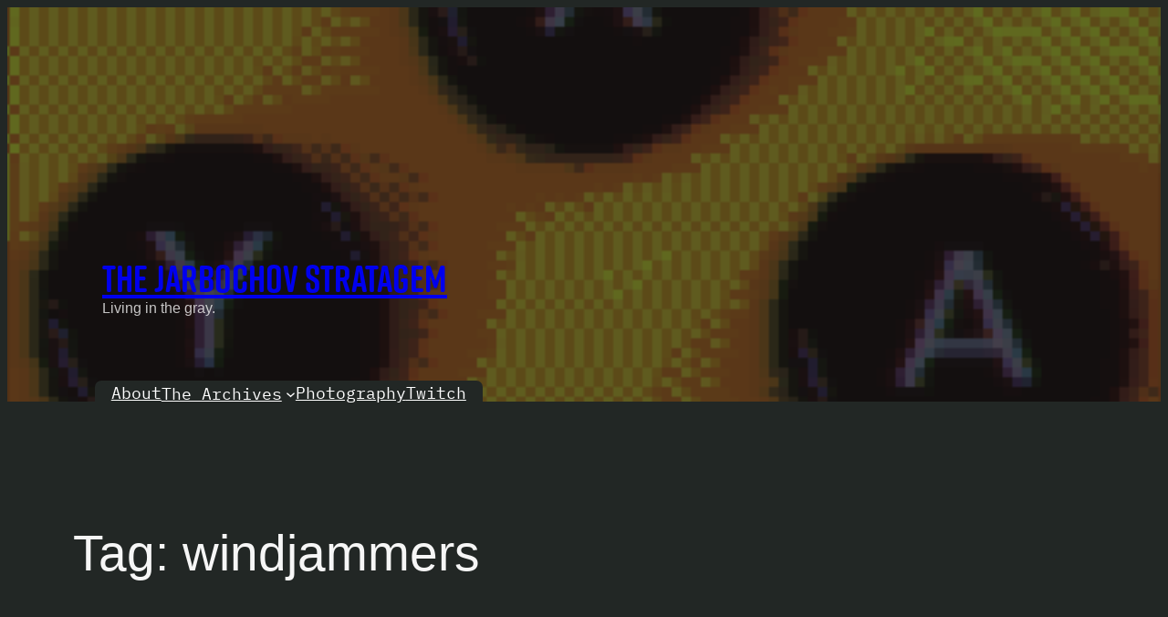

--- FILE ---
content_type: text/html; charset=UTF-8
request_url: https://wyomingjarbo.com/blog/tag/windjammers/
body_size: 26904
content:
<!DOCTYPE html>
<html lang="en-US">
<head>
	<meta charset="UTF-8" />
	<meta name="viewport" content="width=device-width, initial-scale=1" />
<meta name='robots' content='max-image-preview:large' />
<!-- Jetpack Site Verification Tags -->
<meta name="google-site-verification" content="XukK-sd5OkN4_sS0RIomZDSo_rTjbUBk1lC4KsJwd8w" />
<title>The Jarbochov Stratagem / windjammers</title>
<link rel='dns-prefetch' href='//secure.gravatar.com' />
<link rel='dns-prefetch' href='//stats.wp.com' />
<link rel='dns-prefetch' href='//jetpack.wordpress.com' />
<link rel='dns-prefetch' href='//s0.wp.com' />
<link rel='dns-prefetch' href='//public-api.wordpress.com' />
<link rel='dns-prefetch' href='//0.gravatar.com' />
<link rel='dns-prefetch' href='//1.gravatar.com' />
<link rel='dns-prefetch' href='//2.gravatar.com' />
<link rel='dns-prefetch' href='//widgets.wp.com' />
<link rel='preconnect' href='//i0.wp.com' />
<link rel='preconnect' href='//c0.wp.com' />
<link rel="alternate" type="application/rss+xml" title="The Jarbochov Stratagem &raquo; Feed" href="https://wyomingjarbo.com/blog/feed/" />
<link rel="alternate" type="application/rss+xml" title="The Jarbochov Stratagem &raquo; Comments Feed" href="https://wyomingjarbo.com/blog/comments/feed/" />
<link rel="alternate" type="application/rss+xml" title="The Jarbochov Stratagem &raquo; windjammers Tag Feed" href="https://wyomingjarbo.com/blog/tag/windjammers/feed/" />
<link rel='stylesheet' id='all-css-aeaa4ec29be7364d0ed084720328aca3' href='https://wyomingjarbo.com/blog/wp-content/boost-cache/static/c7dd9b3598.min.css' type='text/css' media='all' />
<style id='wp-img-auto-sizes-contain-inline-css'>
img:is([sizes=auto i],[sizes^="auto," i]){contain-intrinsic-size:3000px 1500px}
/*# sourceURL=wp-img-auto-sizes-contain-inline-css */
</style>
<style id='wp-block-site-title-inline-css'>
.wp-block-site-title{box-sizing:border-box}.wp-block-site-title :where(a){color:inherit;font-family:inherit;font-size:inherit;font-style:inherit;font-weight:inherit;letter-spacing:inherit;line-height:inherit;text-decoration:inherit}
/*# sourceURL=https://wyomingjarbo.com/blog/wp-content/plugins/gutenberg/build/styles/block-library/site-title/style.min.css */
</style>
<style id='wp-block-site-tagline-inline-css'>
.wp-block-site-tagline{box-sizing:border-box}
/*# sourceURL=https://wyomingjarbo.com/blog/wp-content/plugins/gutenberg/build/styles/block-library/site-tagline/style.min.css */
</style>
<style id='wp-block-spacer-inline-css'>
.wp-block-spacer{clear:both}
/*# sourceURL=https://wyomingjarbo.com/blog/wp-content/plugins/gutenberg/build/styles/block-library/spacer/style.min.css */
</style>
<style id='wp-block-group-inline-css'>
.wp-block-group{box-sizing:border-box}:where(.wp-block-group.wp-block-group-is-layout-constrained){position:relative}
/*# sourceURL=https://wyomingjarbo.com/blog/wp-content/plugins/gutenberg/build/styles/block-library/group/style.min.css */
</style>
<style id='wp-block-navigation-link-inline-css'>
.wp-block-navigation .wp-block-navigation-item__label{overflow-wrap:break-word}.wp-block-navigation .wp-block-navigation-item__description{display:none}.link-ui-tools{outline:1px solid #f0f0f0;padding:8px}.link-ui-block-inserter{padding-top:8px}.link-ui-block-inserter__back{margin-left:8px;text-transform:uppercase}
/*# sourceURL=https://wyomingjarbo.com/blog/wp-content/plugins/gutenberg/build/styles/block-library/navigation-link/style.min.css */
</style>
<style id='wp-block-navigation-inline-css'>
.wp-block-navigation{position:relative}.wp-block-navigation ul{margin-bottom:0;margin-left:0;margin-top:0;padding-left:0}.wp-block-navigation ul,.wp-block-navigation ul li{list-style:none;padding:0}.wp-block-navigation .wp-block-navigation-item{align-items:center;background-color:inherit;display:flex;position:relative}.wp-block-navigation .wp-block-navigation-item .wp-block-navigation__submenu-container:empty{display:none}.wp-block-navigation .wp-block-navigation-item__content{display:block;z-index:1}.wp-block-navigation .wp-block-navigation-item__content.wp-block-navigation-item__content{color:inherit}.wp-block-navigation.has-text-decoration-underline .wp-block-navigation-item__content,.wp-block-navigation.has-text-decoration-underline .wp-block-navigation-item__content:active,.wp-block-navigation.has-text-decoration-underline .wp-block-navigation-item__content:focus{text-decoration:underline}.wp-block-navigation.has-text-decoration-line-through .wp-block-navigation-item__content,.wp-block-navigation.has-text-decoration-line-through .wp-block-navigation-item__content:active,.wp-block-navigation.has-text-decoration-line-through .wp-block-navigation-item__content:focus{text-decoration:line-through}.wp-block-navigation :where(a),.wp-block-navigation :where(a:active),.wp-block-navigation :where(a:focus){text-decoration:none}.wp-block-navigation .wp-block-navigation__submenu-icon{align-self:center;background-color:inherit;border:none;color:currentColor;display:inline-block;font-size:inherit;height:.6em;line-height:0;margin-left:.25em;padding:0;width:.6em}.wp-block-navigation .wp-block-navigation__submenu-icon svg{stroke:currentColor;display:inline-block;height:inherit;margin-top:.075em;width:inherit}.wp-block-navigation{--navigation-layout-justification-setting:flex-start;--navigation-layout-direction:row;--navigation-layout-wrap:wrap;--navigation-layout-justify:flex-start;--navigation-layout-align:center}.wp-block-navigation.is-vertical{--navigation-layout-direction:column;--navigation-layout-justify:initial;--navigation-layout-align:flex-start}.wp-block-navigation.no-wrap{--navigation-layout-wrap:nowrap}.wp-block-navigation.items-justified-center{--navigation-layout-justification-setting:center;--navigation-layout-justify:center}.wp-block-navigation.items-justified-center.is-vertical{--navigation-layout-align:center}.wp-block-navigation.items-justified-right{--navigation-layout-justification-setting:flex-end;--navigation-layout-justify:flex-end}.wp-block-navigation.items-justified-right.is-vertical{--navigation-layout-align:flex-end}.wp-block-navigation.items-justified-space-between{--navigation-layout-justification-setting:space-between;--navigation-layout-justify:space-between}.wp-block-navigation .has-child .wp-block-navigation__submenu-container{align-items:normal;background-color:inherit;color:inherit;display:flex;flex-direction:column;opacity:0;position:absolute;z-index:2}@media not (prefers-reduced-motion){.wp-block-navigation .has-child .wp-block-navigation__submenu-container{transition:opacity .1s linear}}.wp-block-navigation .has-child .wp-block-navigation__submenu-container{height:0;overflow:hidden;visibility:hidden;width:0}.wp-block-navigation .has-child .wp-block-navigation__submenu-container>.wp-block-navigation-item>.wp-block-navigation-item__content{display:flex;flex-grow:1;padding:.5em 1em}.wp-block-navigation .has-child .wp-block-navigation__submenu-container>.wp-block-navigation-item>.wp-block-navigation-item__content .wp-block-navigation__submenu-icon{margin-left:auto;margin-right:0}.wp-block-navigation .has-child .wp-block-navigation__submenu-container .wp-block-navigation-item__content{margin:0}.wp-block-navigation .has-child .wp-block-navigation__submenu-container{left:-1px;top:100%}@media (min-width:782px){.wp-block-navigation .has-child .wp-block-navigation__submenu-container .wp-block-navigation__submenu-container{left:100%;top:-1px}.wp-block-navigation .has-child .wp-block-navigation__submenu-container .wp-block-navigation__submenu-container:before{background:#0000;content:"";display:block;height:100%;position:absolute;right:100%;width:.5em}.wp-block-navigation .has-child .wp-block-navigation__submenu-container .wp-block-navigation__submenu-icon{margin-right:.25em}.wp-block-navigation .has-child .wp-block-navigation__submenu-container .wp-block-navigation__submenu-icon svg{transform:rotate(-90deg)}}.wp-block-navigation .has-child .wp-block-navigation-submenu__toggle[aria-expanded=true]~.wp-block-navigation__submenu-container,.wp-block-navigation .has-child:not(.open-on-click):hover>.wp-block-navigation__submenu-container,.wp-block-navigation .has-child:not(.open-on-click):not(.open-on-hover-click):focus-within>.wp-block-navigation__submenu-container{height:auto;min-width:200px;opacity:1;overflow:visible;visibility:visible;width:auto}.wp-block-navigation.has-background .has-child .wp-block-navigation__submenu-container{left:0;top:100%}@media (min-width:782px){.wp-block-navigation.has-background .has-child .wp-block-navigation__submenu-container .wp-block-navigation__submenu-container{left:100%;top:0}}.wp-block-navigation-submenu{display:flex;position:relative}.wp-block-navigation-submenu .wp-block-navigation__submenu-icon svg{stroke:currentColor}button.wp-block-navigation-item__content{background-color:initial;border:none;color:currentColor;font-family:inherit;font-size:inherit;font-style:inherit;font-weight:inherit;letter-spacing:inherit;line-height:inherit;text-align:left;text-transform:inherit}.wp-block-navigation-submenu__toggle{cursor:pointer}.wp-block-navigation-submenu__toggle[aria-expanded=true]+.wp-block-navigation__submenu-icon>svg,.wp-block-navigation-submenu__toggle[aria-expanded=true]>svg{transform:rotate(180deg)}.wp-block-navigation-item.open-on-click .wp-block-navigation-submenu__toggle{padding-left:0;padding-right:.85em}.wp-block-navigation-item.open-on-click .wp-block-navigation-submenu__toggle+.wp-block-navigation__submenu-icon{margin-left:-.6em;pointer-events:none}.wp-block-navigation-item.open-on-click button.wp-block-navigation-item__content:not(.wp-block-navigation-submenu__toggle){padding:0}.wp-block-navigation .wp-block-page-list,.wp-block-navigation__container,.wp-block-navigation__responsive-close,.wp-block-navigation__responsive-container,.wp-block-navigation__responsive-container-content,.wp-block-navigation__responsive-dialog{gap:inherit}:where(.wp-block-navigation.has-background .wp-block-navigation-item a:not(.wp-element-button)),:where(.wp-block-navigation.has-background .wp-block-navigation-submenu a:not(.wp-element-button)){padding:.5em 1em}:where(.wp-block-navigation .wp-block-navigation__submenu-container .wp-block-navigation-item a:not(.wp-element-button)),:where(.wp-block-navigation .wp-block-navigation__submenu-container .wp-block-navigation-submenu a:not(.wp-element-button)),:where(.wp-block-navigation .wp-block-navigation__submenu-container .wp-block-navigation-submenu button.wp-block-navigation-item__content),:where(.wp-block-navigation .wp-block-navigation__submenu-container .wp-block-pages-list__item button.wp-block-navigation-item__content){padding:.5em 1em}.wp-block-navigation.items-justified-right .wp-block-navigation__container .has-child .wp-block-navigation__submenu-container,.wp-block-navigation.items-justified-right .wp-block-page-list>.has-child .wp-block-navigation__submenu-container,.wp-block-navigation.items-justified-space-between .wp-block-page-list>.has-child:last-child .wp-block-navigation__submenu-container,.wp-block-navigation.items-justified-space-between>.wp-block-navigation__container>.has-child:last-child .wp-block-navigation__submenu-container{left:auto;right:0}.wp-block-navigation.items-justified-right .wp-block-navigation__container .has-child .wp-block-navigation__submenu-container .wp-block-navigation__submenu-container,.wp-block-navigation.items-justified-right .wp-block-page-list>.has-child .wp-block-navigation__submenu-container .wp-block-navigation__submenu-container,.wp-block-navigation.items-justified-space-between .wp-block-page-list>.has-child:last-child .wp-block-navigation__submenu-container .wp-block-navigation__submenu-container,.wp-block-navigation.items-justified-space-between>.wp-block-navigation__container>.has-child:last-child .wp-block-navigation__submenu-container .wp-block-navigation__submenu-container{left:-1px;right:-1px}@media (min-width:782px){.wp-block-navigation.items-justified-right .wp-block-navigation__container .has-child .wp-block-navigation__submenu-container .wp-block-navigation__submenu-container,.wp-block-navigation.items-justified-right .wp-block-page-list>.has-child .wp-block-navigation__submenu-container .wp-block-navigation__submenu-container,.wp-block-navigation.items-justified-space-between .wp-block-page-list>.has-child:last-child .wp-block-navigation__submenu-container .wp-block-navigation__submenu-container,.wp-block-navigation.items-justified-space-between>.wp-block-navigation__container>.has-child:last-child .wp-block-navigation__submenu-container .wp-block-navigation__submenu-container{left:auto;right:100%}}.wp-block-navigation:not(.has-background) .wp-block-navigation__submenu-container{background-color:#fff;border:1px solid #00000026}.wp-block-navigation.has-background .wp-block-navigation__submenu-container{background-color:inherit}.wp-block-navigation:not(.has-text-color) .wp-block-navigation__submenu-container{color:#000}.wp-block-navigation__container{align-items:var(--navigation-layout-align,initial);display:flex;flex-direction:var(--navigation-layout-direction,initial);flex-wrap:var(--navigation-layout-wrap,wrap);justify-content:var(--navigation-layout-justify,initial);list-style:none;margin:0;padding-left:0}.wp-block-navigation__container .is-responsive{display:none}.wp-block-navigation__container:only-child,.wp-block-page-list:only-child{flex-grow:1}@keyframes overlay-menu__fade-in-animation{0%{opacity:0;transform:translateY(.5em)}to{opacity:1;transform:translateY(0)}}.wp-block-navigation__responsive-container{bottom:0;display:none;left:0;position:fixed;right:0;top:0}.wp-block-navigation__responsive-container :where(.wp-block-navigation-item a){color:inherit}.wp-block-navigation__responsive-container .wp-block-navigation__responsive-container-content{align-items:var(--navigation-layout-align,initial);display:flex;flex-direction:var(--navigation-layout-direction,initial);flex-wrap:var(--navigation-layout-wrap,wrap);justify-content:var(--navigation-layout-justify,initial)}.wp-block-navigation__responsive-container:not(.is-menu-open.is-menu-open){background-color:inherit!important;color:inherit!important}.wp-block-navigation__responsive-container.is-menu-open{background-color:inherit;display:flex;flex-direction:column}@media not (prefers-reduced-motion){.wp-block-navigation__responsive-container.is-menu-open{animation:overlay-menu__fade-in-animation .1s ease-out;animation-fill-mode:forwards}}.wp-block-navigation__responsive-container.is-menu-open:not(.disable-default-overlay){padding:clamp(1rem,var(--wp--style--root--padding-top),20rem) clamp(1rem,var(--wp--style--root--padding-right),20rem) clamp(1rem,var(--wp--style--root--padding-bottom),20rem) clamp(1rem,var(--wp--style--root--padding-left),20rem)}.wp-block-navigation__responsive-container.is-menu-open{overflow:auto;z-index:100000}.wp-block-navigation__responsive-container.is-menu-open:not(.disable-default-overlay) .wp-block-navigation__responsive-container-content{padding-top:calc(2rem + 24px)}.wp-block-navigation__responsive-container.is-menu-open .wp-block-navigation__responsive-container-content{align-items:var(--navigation-layout-justification-setting,inherit);display:flex;flex-direction:column;flex-wrap:nowrap;overflow:visible}.wp-block-navigation__responsive-container.is-menu-open .wp-block-navigation__responsive-container-content,.wp-block-navigation__responsive-container.is-menu-open .wp-block-navigation__responsive-container-content .wp-block-navigation__container,.wp-block-navigation__responsive-container.is-menu-open .wp-block-navigation__responsive-container-content .wp-block-page-list{justify-content:flex-start}.wp-block-navigation__responsive-container.is-menu-open .wp-block-navigation__responsive-container-content .wp-block-navigation__submenu-icon{display:none}.wp-block-navigation__responsive-container.is-menu-open .wp-block-navigation__responsive-container-content .has-child .wp-block-navigation__submenu-container{border:none;height:auto;min-width:200px;opacity:1;overflow:initial;padding-left:2rem;padding-right:2rem;position:static;visibility:visible;width:auto}.wp-block-navigation__responsive-container.is-menu-open .wp-block-navigation__responsive-container-content .wp-block-navigation__container,.wp-block-navigation__responsive-container.is-menu-open .wp-block-navigation__responsive-container-content .wp-block-navigation__submenu-container{gap:inherit}.wp-block-navigation__responsive-container.is-menu-open .wp-block-navigation__responsive-container-content .wp-block-navigation__submenu-container{padding-top:var(--wp--style--block-gap,2em)}.wp-block-navigation__responsive-container.is-menu-open .wp-block-navigation__responsive-container-content .wp-block-navigation-item__content{padding:0}.wp-block-navigation__responsive-container.is-menu-open .wp-block-navigation__responsive-container-content .wp-block-navigation-item,.wp-block-navigation__responsive-container.is-menu-open .wp-block-navigation__responsive-container-content .wp-block-navigation__container,.wp-block-navigation__responsive-container.is-menu-open .wp-block-navigation__responsive-container-content .wp-block-page-list{align-items:var(--navigation-layout-justification-setting,initial);display:flex;flex-direction:column}.wp-block-navigation__responsive-container.is-menu-open .wp-block-navigation-item,.wp-block-navigation__responsive-container.is-menu-open .wp-block-navigation-item .wp-block-navigation__submenu-container,.wp-block-navigation__responsive-container.is-menu-open .wp-block-navigation__container,.wp-block-navigation__responsive-container.is-menu-open .wp-block-page-list{background:#0000!important;color:inherit!important}.wp-block-navigation__responsive-container.is-menu-open .wp-block-navigation__submenu-container.wp-block-navigation__submenu-container.wp-block-navigation__submenu-container.wp-block-navigation__submenu-container{left:auto;right:auto}.wp-block-navigation__responsive-container.disable-default-overlay .wp-block-navigation__overlay-container{display:none;width:100%}.wp-block-navigation__responsive-container.disable-default-overlay.is-menu-open .wp-block-navigation__responsive-container-content>.wp-block-navigation__container{display:none}.wp-block-navigation__responsive-container.disable-default-overlay.is-menu-open .wp-block-navigation__responsive-container-content .wp-block-navigation__overlay-container{display:block}@media (min-width:600px){.wp-block-navigation__responsive-container:not(.hidden-by-default):not(.is-menu-open){background-color:inherit;display:block;position:relative;width:100%;z-index:auto}.wp-block-navigation__responsive-container:not(.hidden-by-default):not(.is-menu-open) .wp-block-navigation__responsive-container-close{display:none}.wp-block-navigation__responsive-container.is-menu-open .wp-block-navigation__submenu-container.wp-block-navigation__submenu-container.wp-block-navigation__submenu-container.wp-block-navigation__submenu-container{left:0}}.wp-block-navigation:not(.has-background) .wp-block-navigation__responsive-container.is-menu-open:not(.disable-default-overlay){background-color:#fff}.wp-block-navigation:not(.has-text-color) .wp-block-navigation__responsive-container.is-menu-open:not(.disable-default-overlay){color:#000}.wp-block-navigation__toggle_button_label{font-size:1rem;font-weight:700}.wp-block-navigation__responsive-container-close,.wp-block-navigation__responsive-container-open{background:#0000;border:none;color:currentColor;cursor:pointer;margin:0;padding:0;text-transform:inherit;vertical-align:middle}.wp-block-navigation__responsive-container-close svg,.wp-block-navigation__responsive-container-open svg{fill:currentColor;display:block;height:24px;pointer-events:none;width:24px}.wp-block-navigation__responsive-container-open{display:flex}.wp-block-navigation__responsive-container-open.wp-block-navigation__responsive-container-open.wp-block-navigation__responsive-container-open{font-family:inherit;font-size:inherit;font-weight:inherit}@media (min-width:600px){.wp-block-navigation__responsive-container-open:not(.always-shown){display:none}}.wp-block-navigation__responsive-container-close{position:absolute;right:0;top:0;z-index:2}.wp-block-navigation__responsive-container-close.wp-block-navigation__responsive-container-close.wp-block-navigation__responsive-container-close{font-family:inherit;font-size:inherit;font-weight:inherit}.disable-default-overlay .wp-block-navigation__responsive-container-close{right:clamp(1rem,var(--wp--style--root--padding-left),20rem);top:clamp(1rem,var(--wp--style--root--padding-left),20rem)}.wp-block-navigation__responsive-close{width:100%}.has-modal-open .wp-block-navigation__responsive-close{margin-left:auto;margin-right:auto;max-width:var(--wp--style--global--wide-size,100%)}.wp-block-navigation__responsive-close:focus{outline:none}.is-menu-open .wp-block-navigation__responsive-close,.is-menu-open .wp-block-navigation__responsive-container-content,.is-menu-open .wp-block-navigation__responsive-dialog{box-sizing:border-box}.wp-block-navigation__responsive-dialog{position:relative}.has-modal-open .admin-bar .is-menu-open:where(:not(.disable-default-overlay)) .wp-block-navigation__responsive-dialog{margin-top:46px}@media (min-width:782px){.has-modal-open .admin-bar .is-menu-open:where(:not(.disable-default-overlay)) .wp-block-navigation__responsive-dialog{margin-top:32px}}html.has-modal-open{overflow:hidden}
/*# sourceURL=https://wyomingjarbo.com/blog/wp-content/plugins/gutenberg/build/styles/block-library/navigation/style.min.css */
</style>
<style id='wp-block-query-title-inline-css'>
.wp-block-query-title{box-sizing:border-box}
/*# sourceURL=https://wyomingjarbo.com/blog/wp-content/plugins/gutenberg/build/styles/block-library/query-title/style.min.css */
</style>
<style id='wp-block-post-title-inline-css'>
.wp-block-post-title{box-sizing:border-box;word-break:break-word}.wp-block-post-title :where(a){display:inline-block;font-family:inherit;font-size:inherit;font-style:inherit;font-weight:inherit;letter-spacing:inherit;line-height:inherit;text-decoration:inherit}
/*# sourceURL=https://wyomingjarbo.com/blog/wp-content/plugins/gutenberg/build/styles/block-library/post-title/style.min.css */
</style>
<style id='wp-block-post-date-inline-css'>
.wp-block-post-date{box-sizing:border-box}
/*# sourceURL=https://wyomingjarbo.com/blog/wp-content/plugins/gutenberg/build/styles/block-library/post-date/style.min.css */
</style>
<style id='wp-block-post-terms-inline-css'>
.wp-block-post-terms{box-sizing:border-box}.wp-block-post-terms .wp-block-post-terms__separator{white-space:pre-wrap}
/*# sourceURL=https://wyomingjarbo.com/blog/wp-content/plugins/gutenberg/build/styles/block-library/post-terms/style.min.css */
</style>
<style id='wp-block-post-excerpt-inline-css'>
:where(.wp-block-post-excerpt){box-sizing:border-box;margin-bottom:var(--wp--style--block-gap);margin-top:var(--wp--style--block-gap)}.wp-block-post-excerpt__excerpt{margin-bottom:0;margin-top:0}.wp-block-post-excerpt__more-text{margin-bottom:0;margin-top:var(--wp--style--block-gap)}.wp-block-post-excerpt__more-link{display:inline-block}
/*# sourceURL=https://wyomingjarbo.com/blog/wp-content/plugins/gutenberg/build/styles/block-library/post-excerpt/style.min.css */
</style>
<style id='wp-block-post-featured-image-inline-css'>
.wp-block-post-featured-image{margin-left:0;margin-right:0}.wp-block-post-featured-image a{display:block;height:100%}.wp-block-post-featured-image :where(img){box-sizing:border-box;height:auto;max-width:100%;vertical-align:bottom;width:100%}.wp-block-post-featured-image.alignfull img,.wp-block-post-featured-image.alignwide img{width:100%}.wp-block-post-featured-image .wp-block-post-featured-image__overlay.has-background-dim{background-color:#000;inset:0;position:absolute}.wp-block-post-featured-image{position:relative}.wp-block-post-featured-image .wp-block-post-featured-image__overlay.has-background-gradient{background-color:initial}.wp-block-post-featured-image .wp-block-post-featured-image__overlay.has-background-dim-0{opacity:0}.wp-block-post-featured-image .wp-block-post-featured-image__overlay.has-background-dim-10{opacity:.1}.wp-block-post-featured-image .wp-block-post-featured-image__overlay.has-background-dim-20{opacity:.2}.wp-block-post-featured-image .wp-block-post-featured-image__overlay.has-background-dim-30{opacity:.3}.wp-block-post-featured-image .wp-block-post-featured-image__overlay.has-background-dim-40{opacity:.4}.wp-block-post-featured-image .wp-block-post-featured-image__overlay.has-background-dim-50{opacity:.5}.wp-block-post-featured-image .wp-block-post-featured-image__overlay.has-background-dim-60{opacity:.6}.wp-block-post-featured-image .wp-block-post-featured-image__overlay.has-background-dim-70{opacity:.7}.wp-block-post-featured-image .wp-block-post-featured-image__overlay.has-background-dim-80{opacity:.8}.wp-block-post-featured-image .wp-block-post-featured-image__overlay.has-background-dim-90{opacity:.9}.wp-block-post-featured-image .wp-block-post-featured-image__overlay.has-background-dim-100{opacity:1}.wp-block-post-featured-image:where(.alignleft,.alignright){width:100%}
/*# sourceURL=https://wyomingjarbo.com/blog/wp-content/plugins/gutenberg/build/styles/block-library/post-featured-image/style.min.css */
</style>
<style id='wp-block-columns-inline-css'>
.wp-block-columns{box-sizing:border-box;display:flex;flex-wrap:wrap!important}@media (min-width:782px){.wp-block-columns{flex-wrap:nowrap!important}}.wp-block-columns{align-items:normal!important}.wp-block-columns.are-vertically-aligned-top{align-items:flex-start}.wp-block-columns.are-vertically-aligned-center{align-items:center}.wp-block-columns.are-vertically-aligned-bottom{align-items:flex-end}@media (max-width:781px){.wp-block-columns:not(.is-not-stacked-on-mobile)>.wp-block-column{flex-basis:100%!important}}@media (min-width:782px){.wp-block-columns:not(.is-not-stacked-on-mobile)>.wp-block-column{flex-basis:0;flex-grow:1}.wp-block-columns:not(.is-not-stacked-on-mobile)>.wp-block-column[style*=flex-basis]{flex-grow:0}}.wp-block-columns.is-not-stacked-on-mobile{flex-wrap:nowrap!important}.wp-block-columns.is-not-stacked-on-mobile>.wp-block-column{flex-basis:0;flex-grow:1}.wp-block-columns.is-not-stacked-on-mobile>.wp-block-column[style*=flex-basis]{flex-grow:0}:where(.wp-block-columns){margin-bottom:1.75em}:where(.wp-block-columns.has-background){padding:1.25em 2.375em}.wp-block-column{flex-grow:1;min-width:0;overflow-wrap:break-word;word-break:break-word}.wp-block-column.is-vertically-aligned-top{align-self:flex-start}.wp-block-column.is-vertically-aligned-center{align-self:center}.wp-block-column.is-vertically-aligned-bottom{align-self:flex-end}.wp-block-column.is-vertically-aligned-stretch{align-self:stretch}.wp-block-column.is-vertically-aligned-bottom,.wp-block-column.is-vertically-aligned-center,.wp-block-column.is-vertically-aligned-top{width:100%}
/*# sourceURL=https://wyomingjarbo.com/blog/wp-content/plugins/gutenberg/build/styles/block-library/columns/style.min.css */
</style>
<style id='wp-block-post-template-inline-css'>
.wp-block-post-template{box-sizing:border-box;list-style:none;margin-bottom:0;margin-top:0;max-width:100%;padding:0}.wp-block-post-template.is-flex-container{display:flex;flex-direction:row;flex-wrap:wrap;gap:1.25em}.wp-block-post-template.is-flex-container>li{margin:0;width:100%}@media (min-width:600px){.wp-block-post-template.is-flex-container.is-flex-container.columns-2>li{width:calc(50% - .625em)}.wp-block-post-template.is-flex-container.is-flex-container.columns-3>li{width:calc(33.33333% - .83333em)}.wp-block-post-template.is-flex-container.is-flex-container.columns-4>li{width:calc(25% - .9375em)}.wp-block-post-template.is-flex-container.is-flex-container.columns-5>li{width:calc(20% - 1em)}.wp-block-post-template.is-flex-container.is-flex-container.columns-6>li{width:calc(16.66667% - 1.04167em)}}@media (max-width:600px){.wp-block-post-template-is-layout-grid.wp-block-post-template-is-layout-grid.wp-block-post-template-is-layout-grid.wp-block-post-template-is-layout-grid{grid-template-columns:1fr}}.wp-block-post-template-is-layout-constrained>li>.alignright,.wp-block-post-template-is-layout-flow>li>.alignright{float:right;margin-inline-end:0;margin-inline-start:2em}.wp-block-post-template-is-layout-constrained>li>.alignleft,.wp-block-post-template-is-layout-flow>li>.alignleft{float:left;margin-inline-end:2em;margin-inline-start:0}.wp-block-post-template-is-layout-constrained>li>.aligncenter,.wp-block-post-template-is-layout-flow>li>.aligncenter{margin-inline-end:auto;margin-inline-start:auto}
/*# sourceURL=https://wyomingjarbo.com/blog/wp-content/plugins/gutenberg/build/styles/block-library/post-template/style.min.css */
</style>
<style id='wp-block-paragraph-inline-css'>
.is-small-text{font-size:.875em}.is-regular-text{font-size:1em}.is-large-text{font-size:2.25em}.is-larger-text{font-size:3em}.has-drop-cap:not(:focus):first-letter{float:left;font-size:8.4em;font-style:normal;font-weight:100;line-height:.68;margin:.05em .1em 0 0;text-transform:uppercase}body.rtl .has-drop-cap:not(:focus):first-letter{float:none;margin-left:.1em}p.has-drop-cap.has-background{overflow:hidden}:root :where(p.has-background){padding:1.25em 2.375em}:where(p.has-text-color:not(.has-link-color)) a{color:inherit}p.has-text-align-left[style*="writing-mode:vertical-lr"],p.has-text-align-right[style*="writing-mode:vertical-rl"]{rotate:180deg}
/*# sourceURL=https://wyomingjarbo.com/blog/wp-content/plugins/gutenberg/build/styles/block-library/paragraph/style.min.css */
</style>
<style id='wp-block-heading-inline-css'>
h1:where(.wp-block-heading).has-background,h2:where(.wp-block-heading).has-background,h3:where(.wp-block-heading).has-background,h4:where(.wp-block-heading).has-background,h5:where(.wp-block-heading).has-background,h6:where(.wp-block-heading).has-background{padding:1.25em 2.375em}h1.has-text-align-left[style*=writing-mode]:where([style*=vertical-lr]),h1.has-text-align-right[style*=writing-mode]:where([style*=vertical-rl]),h2.has-text-align-left[style*=writing-mode]:where([style*=vertical-lr]),h2.has-text-align-right[style*=writing-mode]:where([style*=vertical-rl]),h3.has-text-align-left[style*=writing-mode]:where([style*=vertical-lr]),h3.has-text-align-right[style*=writing-mode]:where([style*=vertical-rl]),h4.has-text-align-left[style*=writing-mode]:where([style*=vertical-lr]),h4.has-text-align-right[style*=writing-mode]:where([style*=vertical-rl]),h5.has-text-align-left[style*=writing-mode]:where([style*=vertical-lr]),h5.has-text-align-right[style*=writing-mode]:where([style*=vertical-rl]),h6.has-text-align-left[style*=writing-mode]:where([style*=vertical-lr]),h6.has-text-align-right[style*=writing-mode]:where([style*=vertical-rl]){rotate:180deg}
/*# sourceURL=https://wyomingjarbo.com/blog/wp-content/plugins/gutenberg/build/styles/block-library/heading/style.min.css */
</style>
<style id='wp-block-library-inline-css'>
:root{--wp-block-synced-color:#7a00df;--wp-block-synced-color--rgb:122,0,223;--wp-bound-block-color:var(--wp-block-synced-color);--wp-editor-canvas-background:#ddd;--wp-admin-theme-color:#007cba;--wp-admin-theme-color--rgb:0,124,186;--wp-admin-theme-color-darker-10:#006ba1;--wp-admin-theme-color-darker-10--rgb:0,107,160.5;--wp-admin-theme-color-darker-20:#005a87;--wp-admin-theme-color-darker-20--rgb:0,90,135;--wp-admin-border-width-focus:2px}@media (min-resolution:192dpi){:root{--wp-admin-border-width-focus:1.5px}}.wp-element-button{cursor:pointer}:root .has-very-light-gray-background-color{background-color:#eee}:root .has-very-dark-gray-background-color{background-color:#313131}:root .has-very-light-gray-color{color:#eee}:root .has-very-dark-gray-color{color:#313131}:root .has-vivid-green-cyan-to-vivid-cyan-blue-gradient-background{background:linear-gradient(135deg,#00d084,#0693e3)}:root .has-purple-crush-gradient-background{background:linear-gradient(135deg,#34e2e4,#4721fb 50%,#ab1dfe)}:root .has-hazy-dawn-gradient-background{background:linear-gradient(135deg,#faaca8,#dad0ec)}:root .has-subdued-olive-gradient-background{background:linear-gradient(135deg,#fafae1,#67a671)}:root .has-atomic-cream-gradient-background{background:linear-gradient(135deg,#fdd79a,#004a59)}:root .has-nightshade-gradient-background{background:linear-gradient(135deg,#330968,#31cdcf)}:root .has-midnight-gradient-background{background:linear-gradient(135deg,#020381,#2874fc)}:root{--wp--preset--font-size--normal:16px;--wp--preset--font-size--huge:42px}.has-regular-font-size{font-size:1em}.has-larger-font-size{font-size:2.625em}.has-normal-font-size{font-size:var(--wp--preset--font-size--normal)}.has-huge-font-size{font-size:var(--wp--preset--font-size--huge)}:root .has-text-align-center{text-align:center}:root .has-text-align-left{text-align:left}:root .has-text-align-right{text-align:right}.has-fit-text{white-space:nowrap!important}#end-resizable-editor-section{display:none}.aligncenter{clear:both}.items-justified-left{justify-content:flex-start}.items-justified-center{justify-content:center}.items-justified-right{justify-content:flex-end}.items-justified-space-between{justify-content:space-between}.screen-reader-text{word-wrap:normal!important;border:0;clip-path:inset(50%);height:1px;margin:-1px;overflow:hidden;padding:0;position:absolute;width:1px}.screen-reader-text:focus{background-color:#ddd;clip-path:none;color:#444;display:block;font-size:1em;height:auto;left:5px;line-height:normal;padding:15px 23px 14px;text-decoration:none;top:5px;width:auto;z-index:100000}html :where(.has-border-color){border-style:solid}html :where([style*=border-top-color]){border-top-style:solid}html :where([style*=border-right-color]){border-right-style:solid}html :where([style*=border-bottom-color]){border-bottom-style:solid}html :where([style*=border-left-color]){border-left-style:solid}html :where([style*=border-width]){border-style:solid}html :where([style*=border-top-width]){border-top-style:solid}html :where([style*=border-right-width]){border-right-style:solid}html :where([style*=border-bottom-width]){border-bottom-style:solid}html :where([style*=border-left-width]){border-left-style:solid}html :where(img[class*=wp-image-]){height:auto;max-width:100%}:where(figure){margin:0 0 1em}html :where(.is-position-sticky){--wp-admin--admin-bar--position-offset:var(--wp-admin--admin-bar--height,0px)}@media screen and (max-width:600px){html :where(.is-position-sticky){--wp-admin--admin-bar--position-offset:0px}}
/*# sourceURL=https://wyomingjarbo.com/blog/wp-content/plugins/gutenberg/build/styles/block-library/common.min.css */
</style>
<style id='wp-block-template-skip-link-inline-css'>

		.skip-link.screen-reader-text {
			border: 0;
			clip-path: inset(50%);
			height: 1px;
			margin: -1px;
			overflow: hidden;
			padding: 0;
			position: absolute !important;
			width: 1px;
			word-wrap: normal !important;
		}

		.skip-link.screen-reader-text:focus {
			background-color: #eee;
			clip-path: none;
			color: #444;
			display: block;
			font-size: 1em;
			height: auto;
			left: 5px;
			line-height: normal;
			padding: 15px 23px 14px;
			text-decoration: none;
			top: 5px;
			width: auto;
			z-index: 100000;
		}
/*# sourceURL=wp-block-template-skip-link-inline-css */
</style>
<style id='global-styles-inline-css'>
:root{--wp--preset--aspect-ratio--square: 1;--wp--preset--aspect-ratio--4-3: 4/3;--wp--preset--aspect-ratio--3-4: 3/4;--wp--preset--aspect-ratio--3-2: 3/2;--wp--preset--aspect-ratio--2-3: 2/3;--wp--preset--aspect-ratio--16-9: 16/9;--wp--preset--aspect-ratio--9-16: 9/16;--wp--preset--color--black: #000000;--wp--preset--color--cyan-bluish-gray: #abb8c3;--wp--preset--color--white: #ffffff;--wp--preset--color--pale-pink: #f78da7;--wp--preset--color--vivid-red: #cf2e2e;--wp--preset--color--luminous-vivid-orange: #ff6900;--wp--preset--color--luminous-vivid-amber: #fcb900;--wp--preset--color--light-green-cyan: #7bdcb5;--wp--preset--color--vivid-green-cyan: #00d084;--wp--preset--color--pale-cyan-blue: #8ed1fc;--wp--preset--color--vivid-cyan-blue: #0693e3;--wp--preset--color--vivid-purple: #9b51e0;--wp--preset--color--base: #ffffff;--wp--preset--color--contrast: #000000;--wp--preset--color--primary: #007662;--wp--preset--color--secondary: #7bba82;--wp--preset--color--tertiary: #F6F6F6;--wp--preset--color--custom-background: #222725;--wp--preset--color--custom-color-1: #000;--wp--preset--gradient--vivid-cyan-blue-to-vivid-purple: linear-gradient(135deg,rgb(6,147,227) 0%,rgb(155,81,224) 100%);--wp--preset--gradient--light-green-cyan-to-vivid-green-cyan: linear-gradient(135deg,rgb(122,220,180) 0%,rgb(0,208,130) 100%);--wp--preset--gradient--luminous-vivid-amber-to-luminous-vivid-orange: linear-gradient(135deg,rgb(252,185,0) 0%,rgb(255,105,0) 100%);--wp--preset--gradient--luminous-vivid-orange-to-vivid-red: linear-gradient(135deg,rgb(255,105,0) 0%,rgb(207,46,46) 100%);--wp--preset--gradient--very-light-gray-to-cyan-bluish-gray: linear-gradient(135deg,rgb(238,238,238) 0%,rgb(169,184,195) 100%);--wp--preset--gradient--cool-to-warm-spectrum: linear-gradient(135deg,rgb(74,234,220) 0%,rgb(151,120,209) 20%,rgb(207,42,186) 40%,rgb(238,44,130) 60%,rgb(251,105,98) 80%,rgb(254,248,76) 100%);--wp--preset--gradient--blush-light-purple: linear-gradient(135deg,rgb(255,206,236) 0%,rgb(152,150,240) 100%);--wp--preset--gradient--blush-bordeaux: linear-gradient(135deg,rgb(254,205,165) 0%,rgb(254,45,45) 50%,rgb(107,0,62) 100%);--wp--preset--gradient--luminous-dusk: linear-gradient(135deg,rgb(255,203,112) 0%,rgb(199,81,192) 50%,rgb(65,88,208) 100%);--wp--preset--gradient--pale-ocean: linear-gradient(135deg,rgb(255,245,203) 0%,rgb(182,227,212) 50%,rgb(51,167,181) 100%);--wp--preset--gradient--electric-grass: linear-gradient(135deg,rgb(202,248,128) 0%,rgb(113,206,126) 100%);--wp--preset--gradient--midnight: linear-gradient(135deg,rgb(2,3,129) 0%,rgb(40,116,252) 100%);--wp--preset--font-size--small: clamp(0.875rem, 0.875rem + ((1vw - 0.2rem) * 0.185), 1rem);--wp--preset--font-size--medium: clamp(1rem, 1rem + ((1vw - 0.2rem) * 0.185), 1.125rem);--wp--preset--font-size--large: clamp(1.75rem, 1.75rem + ((1vw - 0.2rem) * 0.185), 1.875rem);--wp--preset--font-size--x-large: 2.25rem;--wp--preset--font-size--xx-large: clamp(6.1rem, 6.1rem + ((1vw - 0.2rem) * 5.778), 10rem);--wp--preset--font-family--dm-sans: "DM Sans", sans-serif;--wp--preset--font-family--ibm-plex-mono: 'IBM Plex Mono', monospace;--wp--preset--font-family--inter: "Inter", sans-serif;--wp--preset--font-family--system-font: -apple-system,BlinkMacSystemFont,"Segoe UI",Roboto,Oxygen-Sans,Ubuntu,Cantarell,"Helvetica Neue",sans-serif;--wp--preset--font-family--source-serif-pro: "Source Serif Pro", serif;--wp--preset--font-family--rift-test: 'Rift Test';--wp--preset--font-family--rift-soft-test: 'Rift Soft Test';--wp--preset--spacing--20: 0.44rem;--wp--preset--spacing--30: clamp(1.5rem, 5vw, 2rem);--wp--preset--spacing--40: clamp(1.8rem, 1.8rem + ((1vw - 0.48rem) * 2.885), 3rem);--wp--preset--spacing--50: clamp(2.5rem, 8vw, 4.5rem);--wp--preset--spacing--60: clamp(3.75rem, 10vw, 7rem);--wp--preset--spacing--70: clamp(5rem, 5.25rem + ((1vw - 0.48rem) * 9.096), 8rem);--wp--preset--spacing--80: clamp(7rem, 14vw, 11rem);--wp--preset--shadow--natural: 6px 6px 9px rgba(0, 0, 0, 0.2);--wp--preset--shadow--deep: 12px 12px 50px rgba(0, 0, 0, 0.4);--wp--preset--shadow--sharp: 6px 6px 0px rgba(0, 0, 0, 0.2);--wp--preset--shadow--outlined: 6px 6px 0px -3px rgb(255, 255, 255), 6px 6px rgb(0, 0, 0);--wp--preset--shadow--crisp: 6px 6px 0px rgb(0, 0, 0);}:root { --wp--style--global--content-size: 1000px;--wp--style--global--wide-size: 1400px; }:where(body) { margin: 0; }.wp-site-blocks { padding-top: var(--wp--style--root--padding-top); padding-bottom: var(--wp--style--root--padding-bottom); }.has-global-padding { padding-right: var(--wp--style--root--padding-right); padding-left: var(--wp--style--root--padding-left); }.has-global-padding > .alignfull { margin-right: calc(var(--wp--style--root--padding-right) * -1); margin-left: calc(var(--wp--style--root--padding-left) * -1); }.has-global-padding :where(:not(.alignfull.is-layout-flow) > .has-global-padding:not(.wp-block-block, .alignfull)) { padding-right: 0; padding-left: 0; }.has-global-padding :where(:not(.alignfull.is-layout-flow) > .has-global-padding:not(.wp-block-block, .alignfull)) > .alignfull { margin-left: 0; margin-right: 0; }.wp-site-blocks > .alignleft { float: left; margin-right: 2em; }.wp-site-blocks > .alignright { float: right; margin-left: 2em; }.wp-site-blocks > .aligncenter { justify-content: center; margin-left: auto; margin-right: auto; }:where(.wp-site-blocks) > * { margin-block-start: 1.5rem; margin-block-end: 0; }:where(.wp-site-blocks) > :first-child { margin-block-start: 0; }:where(.wp-site-blocks) > :last-child { margin-block-end: 0; }:root { --wp--style--block-gap: 1.5rem; }:root :where(.is-layout-flow) > :first-child{margin-block-start: 0;}:root :where(.is-layout-flow) > :last-child{margin-block-end: 0;}:root :where(.is-layout-flow) > *{margin-block-start: 1.5rem;margin-block-end: 0;}:root :where(.is-layout-constrained) > :first-child{margin-block-start: 0;}:root :where(.is-layout-constrained) > :last-child{margin-block-end: 0;}:root :where(.is-layout-constrained) > *{margin-block-start: 1.5rem;margin-block-end: 0;}:root :where(.is-layout-flex){gap: 1.5rem;}:root :where(.is-layout-grid){gap: 1.5rem;}.is-layout-flow > .alignleft{float: left;margin-inline-start: 0;margin-inline-end: 2em;}.is-layout-flow > .alignright{float: right;margin-inline-start: 2em;margin-inline-end: 0;}.is-layout-flow > .aligncenter{margin-left: auto !important;margin-right: auto !important;}.is-layout-constrained > .alignleft{float: left;margin-inline-start: 0;margin-inline-end: 2em;}.is-layout-constrained > .alignright{float: right;margin-inline-start: 2em;margin-inline-end: 0;}.is-layout-constrained > .aligncenter{margin-left: auto !important;margin-right: auto !important;}.is-layout-constrained > :where(:not(.alignleft):not(.alignright):not(.alignfull)){max-width: var(--wp--style--global--content-size);margin-left: auto !important;margin-right: auto !important;}.is-layout-constrained > .alignwide{max-width: var(--wp--style--global--wide-size);}body .is-layout-flex{display: flex;}.is-layout-flex{flex-wrap: wrap;align-items: center;}.is-layout-flex > :is(*, div){margin: 0;}body .is-layout-grid{display: grid;}.is-layout-grid > :is(*, div){margin: 0;}body{background-color: #222725;color: var(--wp--preset--color--tertiary);font-family: var(--wp--preset--font-family--system-font);font-size: var(--wp--preset--font-size--medium);line-height: 1.6;--wp--style--root--padding-top: 0;--wp--style--root--padding-right: var(--wp--preset--spacing--50);--wp--style--root--padding-bottom: 0;--wp--style--root--padding-left: var(--wp--preset--spacing--50);}a:where(:not(.wp-element-button)){color: var(--wp--preset--color--tertiary);text-decoration: underline;}:root :where(a:where(:not(.wp-element-button)):hover){color: var(--wp--preset--color--light-green-cyan);text-decoration: none;}:root :where(a:where(:not(.wp-element-button)):focus){text-decoration: underline dashed;}:root :where(a:where(:not(.wp-element-button)):active){color: var(--wp--preset--color--secondary);text-decoration: none;}h1, h2, h3, h4, h5, h6{font-weight: 400;line-height: 1.4;}h1{font-size: clamp(2.032rem, 2.032rem + ((1vw - 0.2rem) * 2.36), 3.625rem);line-height: 1.2;}h2{font-size: clamp(1.551rem, 1.551rem + ((1vw - 0.2rem) * 1.554), 2.6rem);line-height: 1.2;}h3{font-size: var(--wp--preset--font-size--x-large);}h4{font-size: var(--wp--preset--font-size--large);}h5{font-size: var(--wp--preset--font-size--medium);font-weight: 700;text-transform: uppercase;}h6{font-size: var(--wp--preset--font-size--medium);text-transform: uppercase;}:root :where(.wp-element-button, .wp-block-button__link){background-color: var(--wp--preset--color--primary);border-radius: 0;border-width: 0;color: var(--wp--preset--color--tertiary);font-family: inherit;font-size: inherit;font-style: inherit;font-weight: inherit;letter-spacing: inherit;line-height: inherit;padding-top: calc(0.667em + 2px);padding-right: calc(1.333em + 2px);padding-bottom: calc(0.667em + 2px);padding-left: calc(1.333em + 2px);text-decoration: none;text-transform: inherit;}:root :where(.wp-element-button:visited, .wp-block-button__link:visited){color: var(--wp--preset--color--contrast);}:root :where(.wp-element-button:hover, .wp-block-button__link:hover){background-color: var(--wp--preset--color--contrast);color: var(--wp--preset--color--base);}:root :where(.wp-element-button:focus, .wp-block-button__link:focus){background-color: var(--wp--preset--color--contrast);color: var(--wp--preset--color--base);}:root :where(.wp-element-button:active, .wp-block-button__link:active){background-color: var(--wp--preset--color--secondary);color: var(--wp--preset--color--base);}.has-black-color{color: var(--wp--preset--color--black) !important;}.has-cyan-bluish-gray-color{color: var(--wp--preset--color--cyan-bluish-gray) !important;}.has-white-color{color: var(--wp--preset--color--white) !important;}.has-pale-pink-color{color: var(--wp--preset--color--pale-pink) !important;}.has-vivid-red-color{color: var(--wp--preset--color--vivid-red) !important;}.has-luminous-vivid-orange-color{color: var(--wp--preset--color--luminous-vivid-orange) !important;}.has-luminous-vivid-amber-color{color: var(--wp--preset--color--luminous-vivid-amber) !important;}.has-light-green-cyan-color{color: var(--wp--preset--color--light-green-cyan) !important;}.has-vivid-green-cyan-color{color: var(--wp--preset--color--vivid-green-cyan) !important;}.has-pale-cyan-blue-color{color: var(--wp--preset--color--pale-cyan-blue) !important;}.has-vivid-cyan-blue-color{color: var(--wp--preset--color--vivid-cyan-blue) !important;}.has-vivid-purple-color{color: var(--wp--preset--color--vivid-purple) !important;}.has-base-color{color: var(--wp--preset--color--base) !important;}.has-contrast-color{color: var(--wp--preset--color--contrast) !important;}.has-primary-color{color: var(--wp--preset--color--primary) !important;}.has-secondary-color{color: var(--wp--preset--color--secondary) !important;}.has-tertiary-color{color: var(--wp--preset--color--tertiary) !important;}.has-custom-background-color{color: var(--wp--preset--color--custom-background) !important;}.has-custom-color-1-color{color: var(--wp--preset--color--custom-color-1) !important;}.has-black-background-color{background-color: var(--wp--preset--color--black) !important;}.has-cyan-bluish-gray-background-color{background-color: var(--wp--preset--color--cyan-bluish-gray) !important;}.has-white-background-color{background-color: var(--wp--preset--color--white) !important;}.has-pale-pink-background-color{background-color: var(--wp--preset--color--pale-pink) !important;}.has-vivid-red-background-color{background-color: var(--wp--preset--color--vivid-red) !important;}.has-luminous-vivid-orange-background-color{background-color: var(--wp--preset--color--luminous-vivid-orange) !important;}.has-luminous-vivid-amber-background-color{background-color: var(--wp--preset--color--luminous-vivid-amber) !important;}.has-light-green-cyan-background-color{background-color: var(--wp--preset--color--light-green-cyan) !important;}.has-vivid-green-cyan-background-color{background-color: var(--wp--preset--color--vivid-green-cyan) !important;}.has-pale-cyan-blue-background-color{background-color: var(--wp--preset--color--pale-cyan-blue) !important;}.has-vivid-cyan-blue-background-color{background-color: var(--wp--preset--color--vivid-cyan-blue) !important;}.has-vivid-purple-background-color{background-color: var(--wp--preset--color--vivid-purple) !important;}.has-base-background-color{background-color: var(--wp--preset--color--base) !important;}.has-contrast-background-color{background-color: var(--wp--preset--color--contrast) !important;}.has-primary-background-color{background-color: var(--wp--preset--color--primary) !important;}.has-secondary-background-color{background-color: var(--wp--preset--color--secondary) !important;}.has-tertiary-background-color{background-color: var(--wp--preset--color--tertiary) !important;}.has-custom-background-background-color{background-color: var(--wp--preset--color--custom-background) !important;}.has-custom-color-1-background-color{background-color: var(--wp--preset--color--custom-color-1) !important;}.has-black-border-color{border-color: var(--wp--preset--color--black) !important;}.has-cyan-bluish-gray-border-color{border-color: var(--wp--preset--color--cyan-bluish-gray) !important;}.has-white-border-color{border-color: var(--wp--preset--color--white) !important;}.has-pale-pink-border-color{border-color: var(--wp--preset--color--pale-pink) !important;}.has-vivid-red-border-color{border-color: var(--wp--preset--color--vivid-red) !important;}.has-luminous-vivid-orange-border-color{border-color: var(--wp--preset--color--luminous-vivid-orange) !important;}.has-luminous-vivid-amber-border-color{border-color: var(--wp--preset--color--luminous-vivid-amber) !important;}.has-light-green-cyan-border-color{border-color: var(--wp--preset--color--light-green-cyan) !important;}.has-vivid-green-cyan-border-color{border-color: var(--wp--preset--color--vivid-green-cyan) !important;}.has-pale-cyan-blue-border-color{border-color: var(--wp--preset--color--pale-cyan-blue) !important;}.has-vivid-cyan-blue-border-color{border-color: var(--wp--preset--color--vivid-cyan-blue) !important;}.has-vivid-purple-border-color{border-color: var(--wp--preset--color--vivid-purple) !important;}.has-base-border-color{border-color: var(--wp--preset--color--base) !important;}.has-contrast-border-color{border-color: var(--wp--preset--color--contrast) !important;}.has-primary-border-color{border-color: var(--wp--preset--color--primary) !important;}.has-secondary-border-color{border-color: var(--wp--preset--color--secondary) !important;}.has-tertiary-border-color{border-color: var(--wp--preset--color--tertiary) !important;}.has-custom-background-border-color{border-color: var(--wp--preset--color--custom-background) !important;}.has-custom-color-1-border-color{border-color: var(--wp--preset--color--custom-color-1) !important;}.has-vivid-cyan-blue-to-vivid-purple-gradient-background{background: var(--wp--preset--gradient--vivid-cyan-blue-to-vivid-purple) !important;}.has-light-green-cyan-to-vivid-green-cyan-gradient-background{background: var(--wp--preset--gradient--light-green-cyan-to-vivid-green-cyan) !important;}.has-luminous-vivid-amber-to-luminous-vivid-orange-gradient-background{background: var(--wp--preset--gradient--luminous-vivid-amber-to-luminous-vivid-orange) !important;}.has-luminous-vivid-orange-to-vivid-red-gradient-background{background: var(--wp--preset--gradient--luminous-vivid-orange-to-vivid-red) !important;}.has-very-light-gray-to-cyan-bluish-gray-gradient-background{background: var(--wp--preset--gradient--very-light-gray-to-cyan-bluish-gray) !important;}.has-cool-to-warm-spectrum-gradient-background{background: var(--wp--preset--gradient--cool-to-warm-spectrum) !important;}.has-blush-light-purple-gradient-background{background: var(--wp--preset--gradient--blush-light-purple) !important;}.has-blush-bordeaux-gradient-background{background: var(--wp--preset--gradient--blush-bordeaux) !important;}.has-luminous-dusk-gradient-background{background: var(--wp--preset--gradient--luminous-dusk) !important;}.has-pale-ocean-gradient-background{background: var(--wp--preset--gradient--pale-ocean) !important;}.has-electric-grass-gradient-background{background: var(--wp--preset--gradient--electric-grass) !important;}.has-midnight-gradient-background{background: var(--wp--preset--gradient--midnight) !important;}.has-small-font-size{font-size: var(--wp--preset--font-size--small) !important;}.has-medium-font-size{font-size: var(--wp--preset--font-size--medium) !important;}.has-large-font-size{font-size: var(--wp--preset--font-size--large) !important;}.has-x-large-font-size{font-size: var(--wp--preset--font-size--x-large) !important;}.has-xx-large-font-size{font-size: var(--wp--preset--font-size--xx-large) !important;}.has-dm-sans-font-family{font-family: var(--wp--preset--font-family--dm-sans) !important;}.has-ibm-plex-mono-font-family{font-family: var(--wp--preset--font-family--ibm-plex-mono) !important;}.has-inter-font-family{font-family: var(--wp--preset--font-family--inter) !important;}.has-system-font-font-family{font-family: var(--wp--preset--font-family--system-font) !important;}.has-source-serif-pro-font-family{font-family: var(--wp--preset--font-family--source-serif-pro) !important;}.has-rift-test-font-family{font-family: var(--wp--preset--font-family--rift-test) !important;}.has-rift-soft-test-font-family{font-family: var(--wp--preset--font-family--rift-soft-test) !important;}/*Read More Icon*/


.wp-block-post-excerpt__more-link {
text-decoration: none;
font-size: 1.18em;
color: var(--wp--preset--color--light-green-cyan);
}

.wp-block-post-excerpt__more-link:hover {
text-decoration: underline;
color: var(--wp--preset--color--light-green-cyan);
}

/*Quotes*/

.quotes-llama-auto-quote {
display: block;
padding: 0;
min-height: 0 !important;
}

.quotes-llama-auto {
padding: 0;
}

/*Menu Fixes*/

.movemenu{
width: fit-content;
position: relative;
background-color: #222725;
border-top-left-radius: 7px;
border-top-right-radius: 7px;
margin-top: -23px;
margin-left: clamp(3.8rem, 12%, 6rem);
z-index: 999 !important;
}

.navmenu{
padding-left: 1em;
padding-right: 1em;
}

.submenufix {
min-width: 350px;
}

/*Footnotes*/

.footnotes {
margin-top: 1em;
padding-top: 0em;
padding-left:1em;
padding-right:1em;
}

ol.footnotes {
border-top-style: solid;
border-top-width: thin;
margin-top: 4em;
padding-top: 0em;
padding-left:1em;
padding-right:1em;
}

.footnotes li {
margin-top: 1em;
font-size: .7em !important;
}

:target {
border: 2px solid #FFFFFF44;
border-radius: 4px;
background-color: #003a28;
padding: 3px;
}

/*Images*/

figcaption {
font-size: .7em;
font-weight: 500;
font-style: italic;
}

/* Image Page */

.page-image-grid {
height: 400px;
overflow: hidden;
}

.page-image-grid p {
display: none;
}

.page-image-grid img {
  width: 450px;
  height: 300px;
  object-fit: cover;
}

/* Mobile Menu */

.wp-block-navigation__responsive-container.is-menu-open {
  display:flex;
  padding: 30px;
}

.wp-block-navigation__responsive-container-close svg{
  width:50px;
  height:50px;
}

.wp-block-navigation__responsive-container.is-menu-open .wp-block-navigation-item {
font-size: clamp(1.1rem, -2.4286rem + 14.4762vw, 3rem);
}

:root :where(.wp-block-navigation){font-size: var(--wp--preset--font-size--small);}
:root :where(.wp-block-navigation a:where(:not(.wp-element-button))){text-decoration: none;}
:root :where(.wp-block-navigation a:where(:not(.wp-element-button)):hover){text-decoration: underline;}
:root :where(.wp-block-navigation a:where(:not(.wp-element-button)):focus){text-decoration: underline dashed;}
:root :where(.wp-block-navigation a:where(:not(.wp-element-button)):active){text-decoration: none;}
:root :where(.wp-block-post-excerpt){font-size: var(--wp--preset--font-size--medium);}
:root :where(.wp-block-post-date){font-size: var(--wp--preset--font-size--small);font-weight: 400;}
:root :where(.wp-block-post-date a:where(:not(.wp-element-button))){text-decoration: none;}
:root :where(.wp-block-post-date a:where(:not(.wp-element-button)):hover){text-decoration: underline;}
:root :where(.wp-block-post-terms){font-size: var(--wp--preset--font-size--small);}
:root :where(.wp-block-post-title){font-style: normal;font-weight: 600;margin-top: 1.25rem;margin-bottom: 1.25rem;}
:root :where(.wp-block-post-title a:where(:not(.wp-element-button))){text-decoration: none;}
:root :where(.wp-block-post-title a:where(:not(.wp-element-button)):hover){text-decoration: underline;}
:root :where(.wp-block-post-title a:where(:not(.wp-element-button)):focus){text-decoration: underline dashed;}
:root :where(.wp-block-post-title a:where(:not(.wp-element-button)):active){color: var(--wp--preset--color--secondary);text-decoration: none;}
:root :where(.wp-block-site-title){font-size: var(--wp--preset--font-size--medium);font-weight: normal;line-height: 1.4;}
:root :where(.wp-block-site-title a:where(:not(.wp-element-button))){text-decoration: none;}
:root :where(.wp-block-site-title a:where(:not(.wp-element-button)):hover){text-decoration: underline;}
:root :where(.wp-block-site-title a:where(:not(.wp-element-button)):focus){text-decoration: underline dashed;}
:root :where(.wp-block-site-title a:where(:not(.wp-element-button)):active){color: var(--wp--preset--color--secondary);text-decoration: none;}
/*# sourceURL=global-styles-inline-css */
</style>
<style id='core-block-supports-inline-css'>
.wp-elements-46b3adb51032c56304cde1352720492d a:where(:not(.wp-element-button)){color:var(--wp--preset--color--tertiary);}.wp-elements-b3f75d78ca2935328b77db89acd43eda a:where(:not(.wp-element-button)){color:#f5f5f5c9;}.wp-container-core-group-is-layout-fb5f6ec0 > *{margin-block-start:0;margin-block-end:0;}.wp-container-core-group-is-layout-fb5f6ec0 > * + *{margin-block-start:0;margin-block-end:0;}.wp-container-core-cover-is-layout-633a659f > :where(:not(.alignleft):not(.alignright):not(.alignfull)){max-width:1200px;margin-left:auto !important;margin-right:auto !important;}.wp-container-core-cover-is-layout-633a659f > .alignwide{max-width:1200px;}.wp-container-core-cover-is-layout-633a659f .alignfull{max-width:none;}.wp-container-core-cover-is-layout-633a659f > .alignfull{margin-right:calc(0px * -1);margin-left:calc(0px * -1);}.wp-container-core-cover-is-layout-633a659f > *{margin-block-start:0;margin-block-end:0;}.wp-container-core-cover-is-layout-633a659f > * + *{margin-block-start:0;margin-block-end:0;}.wp-elements-e565f746bce0b9350dbe19b044cda888 a:where(:not(.wp-element-button)){color:var(--wp--preset--color--base);}.wp-container-core-navigation-is-layout-d5e3f62a{flex-wrap:nowrap;gap:var(--wp--preset--spacing--30);justify-content:flex-start;}.wp-container-core-group-is-layout-43dc041e > *{margin-block-start:0;margin-block-end:0;}.wp-container-core-group-is-layout-43dc041e > * + *{margin-block-start:0;margin-block-end:0;}.wp-container-core-column-is-layout-b2a27621 > *{margin-block-start:0;margin-block-end:0;}.wp-container-core-column-is-layout-b2a27621 > * + *{margin-block-start:0;margin-block-end:0;}.wp-container-core-columns-is-layout-28232c24{flex-wrap:nowrap;gap:0 0;}.wp-container-core-group-is-layout-39582ae1 > :where(:not(.alignleft):not(.alignright):not(.alignfull)){max-width:1000px;margin-left:auto !important;margin-right:auto !important;}.wp-container-core-group-is-layout-39582ae1 > .alignwide{max-width:1000px;}.wp-container-core-group-is-layout-39582ae1 .alignfull{max-width:none;}.wp-container-core-group-is-layout-fc9f69e7{flex-wrap:nowrap;justify-content:flex-start;}.wp-container-core-group-is-layout-0b30b0f5{flex-wrap:nowrap;}.wp-container-core-group-is-layout-a525f7f5 > *{margin-block-start:0;margin-block-end:0;}.wp-container-core-group-is-layout-a525f7f5 > * + *{margin-block-start:0;margin-block-end:0;}.wp-container-core-group-is-layout-7c6703db > *{margin-block-start:0;margin-block-end:0;}.wp-container-core-group-is-layout-7c6703db > * + *{margin-block-start:0.34em;margin-block-end:0;}.wp-container-core-columns-is-layout-68321f2f{flex-wrap:nowrap;gap:var(--wp--preset--spacing--30) var(--wp--preset--spacing--50);}.wp-container-core-group-is-layout-7b7e30bf > :where(:not(.alignleft):not(.alignright):not(.alignfull)){max-width:1200px;margin-left:auto !important;margin-right:auto !important;}.wp-container-core-group-is-layout-7b7e30bf > .alignwide{max-width:1200px;}.wp-container-core-group-is-layout-7b7e30bf .alignfull{max-width:none;}.wp-container-core-group-is-layout-7b7e30bf > *{margin-block-start:0;margin-block-end:0;}.wp-container-core-group-is-layout-7b7e30bf > * + *{margin-block-start:0;margin-block-end:0;}.wp-container-core-group-is-layout-51dd3832 > *{margin-block-start:0;margin-block-end:0;}.wp-container-core-group-is-layout-51dd3832 > * + *{margin-block-start:0;margin-block-end:0;}
/*# sourceURL=core-block-supports-inline-css */
</style>
<link rel='stylesheet' id='dashicons-css' href='https://wyomingjarbo.com/blog/wp-includes/css/dashicons.min.css?ver=6.9' media='all' />


<link rel="https://api.w.org/" href="https://wyomingjarbo.com/blog/wp-json/" /><link rel="alternate" title="JSON" type="application/json" href="https://wyomingjarbo.com/blog/wp-json/wp/v2/tags/525" /><link rel="EditURI" type="application/rsd+xml" title="RSD" href="https://wyomingjarbo.com/blog/xmlrpc.php?rsd" />
<meta name="generator" content="WordPress 6.9" />
<meta name="generator" content="Seriously Simple Podcasting 3.14.2" />

<!-- Dark Visitors (https://darkvisitors.com/) -->


<link rel="alternate" type="application/rss+xml" title="Podcast RSS feed" href="https://wyomingjarbo.com/blog/feed/podcast" />

	<style>img#wpstats{display:none}</style>
		<meta property="fediverse:creator" name="fediverse:creator" content="blog@wyomingjarbo.com" />
<script data-jetpack-boost="ignore" type="importmap" id="wp-importmap">
{"imports":{"@wordpress/interactivity":"https://wyomingjarbo.com/blog/wp-content/plugins/gutenberg/build/modules/interactivity/index.min.js?ver=59e09970078eb30c665d"}}
</script>
<link rel="modulepreload" href="https://wyomingjarbo.com/blog/wp-content/plugins/gutenberg/build/modules/interactivity/index.min.js?ver=59e09970078eb30c665d" id="@wordpress/interactivity-js-modulepreload" fetchpriority="low">
<meta name="description" content="Posts about windjammers written by Jared Cherup" />

<link rel="alternate" title="ActivityPub (JSON)" type="application/activity+json" href="https://wyomingjarbo.com/blog/?term_id=525" />

<!-- Jetpack Open Graph Tags -->
<meta property="og:type" content="website" />
<meta property="og:title" content="The Jarbochov Stratagem / windjammers" />
<meta property="og:url" content="https://wyomingjarbo.com/blog/tag/windjammers/" />
<meta property="og:site_name" content="The Jarbochov Stratagem" />
<meta property="og:image" content="https://i0.wp.com/wyomingjarbo.com/blog/wp-content/uploads/2021/02/cropped-Jarbochov.png?fit=512%2C512&#038;ssl=1" />
<meta property="og:image:width" content="512" />
<meta property="og:image:height" content="512" />
<meta property="og:image:alt" content="" />
<meta property="og:locale" content="en_US" />

<!-- End Jetpack Open Graph Tags -->
<style id='wp-fonts-local'>
@font-face{font-family:"DM Sans";font-style:normal;font-weight:400;font-display:fallback;font-stretch:normal;src:url('https://wyomingjarbo.com/blog/wp-content/themes/twentytwentythree/assets/fonts/dm-sans/DMSans-Regular.woff2') format('woff2');}
@font-face{font-family:"DM Sans";font-style:italic;font-weight:400;font-display:fallback;font-stretch:normal;src:url('https://wyomingjarbo.com/blog/wp-content/themes/twentytwentythree/assets/fonts/dm-sans/DMSans-Regular-Italic.woff2') format('woff2');}
@font-face{font-family:"DM Sans";font-style:normal;font-weight:700;font-display:fallback;font-stretch:normal;src:url('https://wyomingjarbo.com/blog/wp-content/themes/twentytwentythree/assets/fonts/dm-sans/DMSans-Bold.woff2') format('woff2');}
@font-face{font-family:"DM Sans";font-style:italic;font-weight:700;font-display:fallback;font-stretch:normal;src:url('https://wyomingjarbo.com/blog/wp-content/themes/twentytwentythree/assets/fonts/dm-sans/DMSans-Bold-Italic.woff2') format('woff2');}
@font-face{font-family:"IBM Plex Mono";font-style:normal;font-weight:300;font-display:block;font-stretch:normal;src:url('https://wyomingjarbo.com/blog/wp-content/themes/twentytwentythree/assets/fonts/ibm-plex-mono/IBMPlexMono-Light.woff2') format('woff2');}
@font-face{font-family:"IBM Plex Mono";font-style:normal;font-weight:400;font-display:block;font-stretch:normal;src:url('https://wyomingjarbo.com/blog/wp-content/themes/twentytwentythree/assets/fonts/ibm-plex-mono/IBMPlexMono-Regular.woff2') format('woff2');}
@font-face{font-family:"IBM Plex Mono";font-style:italic;font-weight:400;font-display:block;font-stretch:normal;src:url('https://wyomingjarbo.com/blog/wp-content/themes/twentytwentythree/assets/fonts/ibm-plex-mono/IBMPlexMono-Italic.woff2') format('woff2');}
@font-face{font-family:"IBM Plex Mono";font-style:normal;font-weight:700;font-display:block;font-stretch:normal;src:url('https://wyomingjarbo.com/blog/wp-content/themes/twentytwentythree/assets/fonts/ibm-plex-mono/IBMPlexMono-Bold.woff2') format('woff2');}
@font-face{font-family:Inter;font-style:normal;font-weight:200 900;font-display:fallback;font-stretch:normal;src:url('https://wyomingjarbo.com/blog/wp-content/themes/twentytwentythree/assets/fonts/inter/Inter-VariableFont_slnt,wght.ttf') format('truetype');}
@font-face{font-family:"Source Serif Pro";font-style:normal;font-weight:200 900;font-display:fallback;font-stretch:normal;src:url('https://wyomingjarbo.com/blog/wp-content/themes/twentytwentythree/assets/fonts/source-serif-pro/SourceSerif4Variable-Roman.ttf.woff2') format('woff2');}
@font-face{font-family:"Source Serif Pro";font-style:italic;font-weight:200 900;font-display:fallback;font-stretch:normal;src:url('https://wyomingjarbo.com/blog/wp-content/themes/twentytwentythree/assets/fonts/source-serif-pro/SourceSerif4Variable-Italic.ttf.woff2') format('woff2');}
@font-face{font-family:"Rift Test";font-style:normal;font-weight:400;font-display:fallback;src:url('https://wyomingjarbo.com/blog/wp-content/fonts/rift-test_normal_400.otf') format('opentype');}
@font-face{font-family:"Rift Test";font-style:italic;font-weight:500;font-display:fallback;src:url('https://wyomingjarbo.com/blog/wp-content/fonts/rift-test_italic_500.otf') format('opentype');}
@font-face{font-family:"Rift Test";font-style:normal;font-weight:500;font-display:fallback;src:url('https://wyomingjarbo.com/blog/wp-content/fonts/rift-test_normal_500.otf') format('opentype');}
@font-face{font-family:"Rift Test";font-style:italic;font-weight:300;font-display:fallback;src:url('https://wyomingjarbo.com/blog/wp-content/fonts/rift-test_italic_300.otf') format('opentype');}
@font-face{font-family:"Rift Test";font-style:normal;font-weight:300;font-display:fallback;src:url('https://wyomingjarbo.com/blog/wp-content/fonts/rift-test_normal_300.otf') format('opentype');}
@font-face{font-family:"Rift Test";font-style:italic;font-weight:400;font-display:fallback;src:url('https://wyomingjarbo.com/blog/wp-content/fonts/rift-test_italic_400.otf') format('opentype');}
@font-face{font-family:"Rift Test";font-style:normal;font-weight:600;font-display:fallback;src:url('https://wyomingjarbo.com/blog/wp-content/fonts/rift-test_normal_600.otf') format('opentype');}
@font-face{font-family:"Rift Test";font-style:italic;font-weight:700;font-display:fallback;src:url('https://wyomingjarbo.com/blog/wp-content/fonts/rift-test_italic_700.otf') format('opentype');}
@font-face{font-family:"Rift Test";font-style:normal;font-weight:700;font-display:fallback;src:url('https://wyomingjarbo.com/blog/wp-content/fonts/rift-test_normal_700.otf') format('opentype');}
@font-face{font-family:"Rift Soft Test";font-style:normal;font-weight:400;font-display:fallback;src:url('https://wyomingjarbo.com/blog/wp-content/fonts/rift-soft-test_normal_400.otf') format('opentype');}
@font-face{font-family:"Rift Soft Test";font-style:italic;font-weight:500;font-display:fallback;src:url('https://wyomingjarbo.com/blog/wp-content/fonts/rift-soft-test_italic_500.otf') format('opentype');}
@font-face{font-family:"Rift Soft Test";font-style:normal;font-weight:500;font-display:fallback;src:url('https://wyomingjarbo.com/blog/wp-content/fonts/rift-soft-test_normal_500.otf') format('opentype');}
@font-face{font-family:"Rift Soft Test";font-style:italic;font-weight:300;font-display:fallback;src:url('https://wyomingjarbo.com/blog/wp-content/fonts/rift-soft-test_italic_300.otf') format('opentype');}
@font-face{font-family:"Rift Soft Test";font-style:normal;font-weight:300;font-display:fallback;src:url('https://wyomingjarbo.com/blog/wp-content/fonts/rift-soft-test_normal_300.otf') format('opentype');}
@font-face{font-family:"Rift Soft Test";font-style:italic;font-weight:400;font-display:fallback;src:url('https://wyomingjarbo.com/blog/wp-content/fonts/rift-soft-test_italic_400.otf') format('opentype');}
@font-face{font-family:"Rift Soft Test";font-style:italic;font-weight:600;font-display:fallback;src:url('https://wyomingjarbo.com/blog/wp-content/fonts/rift-soft-test_italic_600.otf') format('opentype');}
@font-face{font-family:"Rift Soft Test";font-style:normal;font-weight:600;font-display:fallback;src:url('https://wyomingjarbo.com/blog/wp-content/fonts/rift-soft-test_normal_600.otf') format('opentype');}
@font-face{font-family:"Rift Soft Test";font-style:italic;font-weight:700;font-display:fallback;src:url('https://wyomingjarbo.com/blog/wp-content/fonts/rift-soft-test_italic_700.otf') format('opentype');}
@font-face{font-family:"Rift Soft Test";font-style:normal;font-weight:700;font-display:fallback;src:url('https://wyomingjarbo.com/blog/wp-content/fonts/rift-soft-test_normal_700.otf') format('opentype');}
</style>
<link rel="icon" href="https://i0.wp.com/wyomingjarbo.com/blog/wp-content/uploads/2021/02/cropped-Jarbochov.png?fit=32%2C32&#038;ssl=1" sizes="32x32" />
<link rel="icon" href="https://i0.wp.com/wyomingjarbo.com/blog/wp-content/uploads/2021/02/cropped-Jarbochov.png?fit=192%2C192&#038;ssl=1" sizes="192x192" />
<link rel="apple-touch-icon" href="https://i0.wp.com/wyomingjarbo.com/blog/wp-content/uploads/2021/02/cropped-Jarbochov.png?fit=180%2C180&#038;ssl=1" />
<meta name="msapplication-TileImage" content="https://i0.wp.com/wyomingjarbo.com/blog/wp-content/uploads/2021/02/cropped-Jarbochov.png?fit=270%2C270&#038;ssl=1" />
</head>

<body class="archive tag tag-windjammers tag-525 wp-embed-responsive wp-theme-twentytwentythree">

<div class="wp-site-blocks"><header class="wp-block-template-part">
<div class="wp-block-cover has-parallax has-custom-content-position is-position-bottom-left" style="margin-top:0;margin-bottom:0;padding-top:0;padding-right:0;padding-bottom:0;padding-left:0;min-height:60vh;aspect-ratio:unset;"><div role="img" aria-label="The OG Header" class="wp-block-cover__image-background wp-image-4779 has-parallax" style="background-position:50% 50%;background-image:url(https://wyomingjarbo.com/blog/wp-content/uploads/2024/01/img_0114.gif)"></div><span aria-hidden="true" class="wp-block-cover__background has-contrast-background-color has-background-dim"></span><div class="wp-block-cover__inner-container has-global-padding is-layout-constrained wp-container-core-cover-is-layout-633a659f wp-block-cover-is-layout-constrained">
<div class="wp-block-group is-layout-flow wp-container-core-group-is-layout-fb5f6ec0 wp-block-group-is-layout-flow" style="margin-top:0;margin-bottom:0;padding-top:var(--wp--preset--spacing--30);padding-right:var(--wp--preset--spacing--30);padding-bottom:var(--wp--preset--spacing--30);padding-left:var(--wp--preset--spacing--30)"><h1 style="font-size:clamp(1.6rem, 1.6rem + ((1vw - 0.2rem) * 1.63), 2.7rem);font-style:normal;font-weight:700;line-height:1;text-transform:uppercase;" class="has-link-color wp-elements-46b3adb51032c56304cde1352720492d wp-block-site-title has-text-color has-tertiary-color has-rift-soft-test-font-family"><a href="https://wyomingjarbo.com/blog" target="_self" rel="home">The Jarbochov Stratagem</a></h1>

<p style="color:#f5f5f5c9; padding-top:0;padding-bottom:0;padding-left:0;padding-right:0;" class="has-text-align-left wp-elements-b3f75d78ca2935328b77db89acd43eda wp-block-site-tagline has-text-color has-small-font-size">Living in the gray.</p>


<div style="height:58px" aria-hidden="true" class="wp-block-spacer"></div>
</div>
</div></div>


<header class="wp-block-template-part">
<div class="wp-block-group movemenu has-base-color has-text-color has-link-color wp-elements-e565f746bce0b9350dbe19b044cda888 is-layout-flow wp-container-core-group-is-layout-43dc041e wp-block-group-is-layout-flow" style="padding-top:0;padding-right:0;padding-bottom:0;padding-left:0"><nav style="font-style:normal;font-weight:400;" class="is-responsive items-justified-left no-wrap navmenu wp-block-navigation has-ibm-plex-mono-font-family is-horizontal is-content-justification-left is-nowrap is-layout-flex wp-container-core-navigation-is-layout-d5e3f62a wp-block-navigation-is-layout-flex" aria-label="Menu" 
		 data-wp-interactive="core/navigation" data-wp-context='{"overlayOpenedBy":{"click":false,"hover":false,"focus":false},"type":"overlay","roleAttribute":"","ariaLabel":"Menu"}'><button aria-haspopup="dialog" aria-label="Open menu" class="wp-block-navigation__responsive-container-open" 
				data-wp-on--click="actions.openMenuOnClick"
				data-wp-on--keydown="actions.handleMenuKeydown"
			><svg width="24" height="24" xmlns="http://www.w3.org/2000/svg" viewBox="0 0 24 24"><path d="M5 5v1.5h14V5H5z"></path><path d="M5 12.8h14v-1.5H5v1.5z"></path><path d="M5 19h14v-1.5H5V19z"></path></svg></button>
				<div class="wp-block-navigation__responsive-container"  id="modal-1" 
				data-wp-class--has-modal-open="state.isMenuOpen"
				data-wp-class--is-menu-open="state.isMenuOpen"
				data-wp-watch="callbacks.initMenu"
				data-wp-on--keydown="actions.handleMenuKeydown"
				data-wp-on--focusout="actions.handleMenuFocusout"
				tabindex="-1"
			>
					<div class="wp-block-navigation__responsive-close" tabindex="-1">
						<div class="wp-block-navigation__responsive-dialog" 
				data-wp-bind--aria-modal="state.ariaModal"
				data-wp-bind--aria-label="state.ariaLabel"
				data-wp-bind--role="state.roleAttribute"
			>
							<button aria-label="Close menu" class="wp-block-navigation__responsive-container-close" 
				data-wp-on--click="actions.closeMenuOnClick"
			><svg xmlns="http://www.w3.org/2000/svg" viewBox="0 0 24 24" width="24" height="24" aria-hidden="true" focusable="false"><path d="m13.06 12 6.47-6.47-1.06-1.06L12 10.94 5.53 4.47 4.47 5.53 10.94 12l-6.47 6.47 1.06 1.06L12 13.06l6.47 6.47 1.06-1.06L13.06 12Z"></path></svg></button>
							<div class="wp-block-navigation__responsive-container-content" 
				data-wp-watch="callbacks.focusFirstElement"
			 id="modal-1-content">
								<ul style="font-style:normal;font-weight:400;" class="wp-block-navigation__container is-responsive items-justified-left no-wrap navmenu wp-block-navigation has-ibm-plex-mono-font-family"><li class=" wp-block-navigation-item wp-block-navigation-link"><a class="wp-block-navigation-item__content"  href="https://wyomingjarbo.com/blog/about/"><span class="wp-block-navigation-item__label">About</span></a></li><li data-wp-context="{ &quot;submenuOpenedBy&quot;: { &quot;click&quot;: false, &quot;hover&quot;: false, &quot;focus&quot;: false }, &quot;type&quot;: &quot;submenu&quot;, &quot;modal&quot;: null, &quot;previousFocus&quot;: null }" data-wp-interactive="core/navigation" data-wp-on--focusout="actions.handleMenuFocusout" data-wp-on--keydown="actions.handleMenuKeydown" data-wp-on--mouseenter="actions.openMenuOnHover" data-wp-on--mouseleave="actions.closeMenuOnHover" data-wp-watch="callbacks.initMenu" tabindex="-1" style="line-height:1;" class="wp-block-navigation-item has-child open-on-hover-click wp-block-navigation-submenu"><a class="wp-block-navigation-item__content" href="https://wyomingjarbo.com/blog/the-archives/"><span class="wp-block-navigation-item__label">The Archives</span></a><button data-wp-bind--aria-expanded="state.isMenuOpen" data-wp-on--click="actions.toggleMenuOnClick" aria-label="The Archives submenu" class="wp-block-navigation__submenu-icon wp-block-navigation-submenu__toggle" ><svg xmlns="http://www.w3.org/2000/svg" width="12" height="12" viewBox="0 0 12 12" fill="none" aria-hidden="true" focusable="false"><path d="M1.50002 4L6.00002 8L10.5 4" stroke-width="1.5"></path></svg></button><ul data-wp-on--focus="actions.openMenuOnFocus" style="line-height:1;" class="wp-block-navigation__submenu-container wp-block-navigation-submenu"><li class=" wp-block-navigation-item wp-block-navigation-link"><a class="wp-block-navigation-item__content"  href="https://wyomingjarbo.com/blog/the-archives/posts/"><span class="wp-block-navigation-item__label">Posts</span></a></li><li class=" wp-block-navigation-item submenufix wp-block-navigation-link"><a class="wp-block-navigation-item__content"  href="https://wyomingjarbo.com/blog/the-archives/the-jarbochov-weekly-roundup-archives/"><span class="wp-block-navigation-item__label">The Jarbochov Weekly Roundup</span></a></li><li class=" wp-block-navigation-item wp-block-navigation-link"><a class="wp-block-navigation-item__content"  href="https://wyomingjarbo.com/blog/type/aside/"><span class="wp-block-navigation-item__label">Asides</span></a></li><li class=" wp-block-navigation-item wp-block-navigation-link"><a class="wp-block-navigation-item__content"  href="https://wyomingjarbo.com/blog/the-archives/images/"><span class="wp-block-navigation-item__label">Images, Photos, &amp; Galleries</span></a></li><li class=" wp-block-navigation-item wp-block-navigation-link"><a class="wp-block-navigation-item__content"  href="https://wyomingjarbo.com/blog/type/video/"><span class="wp-block-navigation-item__label">Video</span></a></li><li class=" wp-block-navigation-item wp-block-navigation-link"><a class="wp-block-navigation-item__content"  href="https://wyomingjarbo.com/blog/type/link/"><span class="wp-block-navigation-item__label">Links</span></a></li><li class=" wp-block-navigation-item wp-block-navigation-link"><a class="wp-block-navigation-item__content"  href="https://wyomingjarbo.com/blog/the-archives/statuses/"><span class="wp-block-navigation-item__label">Statuses</span></a></li><li class=" wp-block-navigation-item wp-block-navigation-link"><a class="wp-block-navigation-item__content"  href="https://wyomingjarbo.com/blog/myportfolio/"><span class="wp-block-navigation-item__label">Portfolio</span></a></li></ul></li><li class=" wp-block-navigation-item wp-block-navigation-link"><a class="wp-block-navigation-item__content"  href="http://flickr.com/photos/jarbo" target="_blank"  ><span class="wp-block-navigation-item__label">Photography</span></a></li><li class=" wp-block-navigation-item wp-block-navigation-link"><a class="wp-block-navigation-item__content"  href="https://twitch.tv/jarbochov"><span class="wp-block-navigation-item__label">Twitch</span><span class="wp-block-navigation-item__description">I stream regularly on Twitch.</span></a></li></ul>
								
							</div>
						</div>
					</div>
				</div></nav></div>
</header></header>


<main class="wp-block-group has-global-padding is-layout-constrained wp-container-core-group-is-layout-39582ae1 wp-block-group-is-layout-constrained" style="margin-top:var(--wp--preset--spacing--70);margin-bottom:var(--wp--preset--spacing--70)"><h1 style="margin-bottom:var(--wp--preset--spacing--50);" class="alignwide wp-block-query-title">Tag: <span>windjammers</span></h1>


<div class="wp-block-query alignwide is-layout-flow wp-block-query-is-layout-flow"><ul class="alignwide wp-block-post-template has-small-font-size is-layout-flow wp-block-post-template-is-layout-flow"><li class="wp-block-post post-4162 post type-post status-publish format-standard has-post-thumbnail hentry category-the-jarbochov-weekly-roundup tag-analog tag-font tag-game-boy tag-new-year tag-roleplaying tag-tabletop tag-tetris tag-video-games tag-windjammers">

<div class="wp-block-columns is-layout-flex wp-container-core-columns-is-layout-28232c24 wp-block-columns-is-layout-flex">
<div class="wp-block-column is-layout-flow wp-container-core-column-is-layout-b2a27621 wp-block-column-is-layout-flow" style="padding-top:0;padding-right:0;padding-bottom:0;padding-left:0"><h4 class="wp-block-post-title"><a href="https://wyomingjarbo.com/blog/2022/01/07/the-jarbochov-weekly-roundup-january-7th-2022/" target="_self" >The Jarbochov Weekly Roundup (January 7th, 2022)</a></h4>

<div style="font-size:12px;" class="wp-block-post-date"><a href="https://wyomingjarbo.com/blog/2022/01/07/the-jarbochov-weekly-roundup-january-7th-2022/"><time datetime="2022-01-07T10:09:12-05:00">Friday, January 7, 2022</time></a></div>

<div style="font-size:13px" class="taxonomy-category wp-block-post-terms"><span class="wp-block-post-terms__prefix">&#x1f4c1;</span><a href="https://wyomingjarbo.com/blog/category/the-jarbochov-weekly-roundup/" rel="tag">The Jarbochov Weekly Roundup</a></div>

<div style="font-size:12px" class="taxonomy-post_tag wp-block-post-terms"><span class="wp-block-post-terms__prefix">&#x1f3f7;&#xfe0f;</span><a href="https://wyomingjarbo.com/blog/tag/analog/" rel="tag">analog</a><span class="wp-block-post-terms__separator">, </span><a href="https://wyomingjarbo.com/blog/tag/font/" rel="tag">font</a><span class="wp-block-post-terms__separator">, </span><a href="https://wyomingjarbo.com/blog/tag/game-boy/" rel="tag">game boy</a><span class="wp-block-post-terms__separator">, </span><a href="https://wyomingjarbo.com/blog/tag/new-year/" rel="tag">new year</a><span class="wp-block-post-terms__separator">, </span><a href="https://wyomingjarbo.com/blog/tag/roleplaying/" rel="tag">roleplaying</a><span class="wp-block-post-terms__separator">, </span><a href="https://wyomingjarbo.com/blog/tag/tabletop/" rel="tag">Tabletop</a><span class="wp-block-post-terms__separator">, </span><a href="https://wyomingjarbo.com/blog/tag/tetris/" rel="tag">Tetris</a><span class="wp-block-post-terms__separator">, </span><a href="https://wyomingjarbo.com/blog/tag/video-games/" rel="tag">video games</a><span class="wp-block-post-terms__separator">, </span><a href="https://wyomingjarbo.com/blog/tag/windjammers/" rel="tag">windjammers</a></div>


<div style="height:16px" aria-hidden="true" class="wp-block-spacer"></div>


<div class="wp-block-post-excerpt has-small-font-size"><p class="wp-block-post-excerpt__excerpt">New year, new roundup. <a class="wp-block-post-excerpt__more-link" href="https://wyomingjarbo.com/blog/2022/01/07/the-jarbochov-weekly-roundup-january-7th-2022/">&#x27a1;&#xfe0f;</a></p></div>


<div style="height:60px;width:0px" aria-hidden="true" class="wp-block-spacer"></div>
</div>



<div class="wp-block-column is-layout-flow wp-block-column-is-layout-flow" style="flex-basis:20%"><figure style="width:100%;height:100%;" class="alignwide wp-block-post-featured-image"><a href="https://wyomingjarbo.com/blog/2022/01/07/the-jarbochov-weekly-roundup-january-7th-2022/" target="_self"  style="height:100%"><img width="1366" height="768" src="https://wyomingjarbo.com/blog/wp-content/uploads/2021/08/UpdatedJarbochovweeklyroundup.png" class="attachment-post-thumbnail size-post-thumbnail wp-post-image" alt="The Jarbochov Weekly Roundup (January 7th, 2022)" style="height:100%;object-fit:cover;" decoding="async" fetchpriority="high" srcset="https://i0.wp.com/wyomingjarbo.com/blog/wp-content/uploads/2021/08/UpdatedJarbochovweeklyroundup.png?w=1366&amp;ssl=1 1366w, https://i0.wp.com/wyomingjarbo.com/blog/wp-content/uploads/2021/08/UpdatedJarbochovweeklyroundup.png?resize=300%2C169&amp;ssl=1 300w, https://i0.wp.com/wyomingjarbo.com/blog/wp-content/uploads/2021/08/UpdatedJarbochovweeklyroundup.png?resize=1024%2C576&amp;ssl=1 1024w, https://i0.wp.com/wyomingjarbo.com/blog/wp-content/uploads/2021/08/UpdatedJarbochovweeklyroundup.png?resize=768%2C432&amp;ssl=1 768w" sizes="(max-width: 1366px) 100vw, 1366px" data-attachment-id="3947" data-permalink="https://wyomingjarbo.com/blog/updatedjarbochovweeklyroundup-png/" data-orig-file="https://i0.wp.com/wyomingjarbo.com/blog/wp-content/uploads/2021/08/UpdatedJarbochovweeklyroundup.png?fit=1366%2C768&amp;ssl=1" data-orig-size="1366,768" data-comments-opened="1" data-image-meta="{&quot;aperture&quot;:&quot;0&quot;,&quot;credit&quot;:&quot;&quot;,&quot;camera&quot;:&quot;&quot;,&quot;caption&quot;:&quot;&quot;,&quot;created_timestamp&quot;:&quot;0&quot;,&quot;copyright&quot;:&quot;&quot;,&quot;focal_length&quot;:&quot;0&quot;,&quot;iso&quot;:&quot;0&quot;,&quot;shutter_speed&quot;:&quot;0&quot;,&quot;title&quot;:&quot;&quot;,&quot;orientation&quot;:&quot;0&quot;}" data-image-title="The Jarbochov Weekly Roundup" data-image-description="" data-image-caption="" data-medium-file="https://i0.wp.com/wyomingjarbo.com/blog/wp-content/uploads/2021/08/UpdatedJarbochovweeklyroundup.png?fit=300%2C169&amp;ssl=1" data-large-file="https://i0.wp.com/wyomingjarbo.com/blog/wp-content/uploads/2021/08/UpdatedJarbochovweeklyroundup.png?fit=1024%2C576&amp;ssl=1" /></a></figure></div>
</div>

</li></ul>



</div>
</main>


<footer class="wp-block-template-part">
<div class="wp-block-group has-background is-layout-flow wp-container-core-group-is-layout-51dd3832 wp-block-group-is-layout-flow" style="background-color:#00000033;min-height:0px;margin-top:0px;margin-bottom:0px;padding-top:var(--wp--preset--spacing--30);padding-bottom:var(--wp--preset--spacing--30)">
<div class="wp-block-group has-global-padding is-layout-constrained wp-container-core-group-is-layout-7b7e30bf wp-block-group-is-layout-constrained" style="margin-top:0;margin-bottom:0;padding-top:0;padding-bottom:0">
<div class="wp-block-columns is-layout-flex wp-container-core-columns-is-layout-68321f2f wp-block-columns-is-layout-flex" style="margin-top:0;margin-bottom:0;padding-top:0;padding-right:0;padding-bottom:0;padding-left:0">
<div class="wp-block-column is-layout-flow wp-block-column-is-layout-flow" style="padding-right:0;padding-left:0;flex-basis:66.6%">
<div class="wp-block-group is-layout-flow wp-container-core-group-is-layout-a525f7f5 wp-block-group-is-layout-flow" style="margin-top:0;margin-bottom:0;padding-top:0;padding-right:0;padding-bottom:0;padding-left:0">
<div class="wp-block-group is-content-justification-left is-nowrap is-layout-flex wp-container-core-group-is-layout-fc9f69e7 wp-block-group-is-layout-flex">
<p class="has-ibm-plex-mono-font-family has-small-font-size wp-block-paragraph" style="font-style:normal;font-weight:700;text-transform:uppercase">wyomingjarbo.com © 1999-2026</p>
</div>



<div class="wp-block-group is-nowrap is-layout-flex wp-container-core-group-is-layout-0b30b0f5 wp-block-group-is-layout-flex" style="margin-top:0;margin-bottom:0;padding-top:0px;padding-right:0;padding-bottom:0px;padding-left:0;font-size:12px"><div class="quotes-llama-auto">
<div class="ql56754" gauthor="" gsource="" gimage="" gcategory="Main" gnonce="c3ca3b72f4">
<div class="ql56754-countdown quotes-llama-auto-countdown ql56754-reenable quotes-llama-auto-reenable"> </div>
<div class="ql56754-quotebox quotes-llama-auto-quote" gnonce="c3ca3b72f4" gcategory="Main" id="loop">
				</div>
</div>
</div>
</div>
</div>
</div>



<div class="wp-block-column is-layout-flow wp-block-column-is-layout-flow" style="padding-left:0;flex-basis:33.3%">
<div class="wp-block-group is-layout-flow wp-container-core-group-is-layout-7c6703db wp-block-group-is-layout-flow" style="padding-right:0;padding-left:0">
<h3 class="wp-block-heading has-ibm-plex-mono-font-family has-small-font-size" style="font-style:normal;font-weight:700;text-transform:uppercase">Feed</h3>



<p class="wp-block-paragraph" style="font-size:12px"><a href="https://wyomingjarbo.com/blog/feed/">RSS &#8211; Posts</a></p>



<p class="wp-block-paragraph" style="margin-bottom:var(--wp--preset--spacing--30);font-size:12px"><a href="https://wyomingjarbo.com/blog/comments/feed/">RSS &#8211; Comments</a></p>



<h5 class="wp-block-heading has-ibm-plex-mono-font-family has-small-font-size" style="font-style:normal;font-weight:700;text-transform:uppercase">Merch</h5>



<p class="wp-block-paragraph" style="font-size:12px"><a href="https://jarbochov.threadless.com">The Jarbochov Roadstop</a></p>
</div>
</div>
</div>
</div>
</div>
</footer></div>








<script src="https://wyomingjarbo.com/blog/wp-includes/js/jquery/jquery.min.js?ver=3.7.1" id="jquery-core-js"></script><script type='text/javascript' src='https://wyomingjarbo.com/blog/wp-includes/js/jquery/jquery-migrate.min.js?m=1691525511'></script><script src="https://knownagents.com/tracker.js?project_key=02d415e9-5d45-4f04-aa93-eca6526114a6" async></script><script type="speculationrules">
{"prefetch":[{"source":"document","where":{"and":[{"href_matches":"/blog/*"},{"not":{"href_matches":["/blog/wp-*.php","/blog/wp-admin/*","/blog/wp-content/uploads/*","/blog/wp-content/*","/blog/wp-content/plugins/*","/blog/wp-content/themes/twentytwentythree/*","/blog/*\\?(.+)"]}},{"not":{"selector_matches":"a[rel~=\"nofollow\"]"}},{"not":{"selector_matches":".no-prefetch, .no-prefetch a"}}]},"eagerness":"conservative"}],"prerender":[{"source":"document","where":{"href_matches":["/blog/"]},"eagerness":"moderate"}]}
</script><script type="module" src="https://wyomingjarbo.com/blog/wp-content/plugins/gutenberg/build/modules/block-library/navigation/view.min.js?ver=243a659f91c3dc9841c7" id="@wordpress/block-library/navigation/view-js-module" fetchpriority="low"></script><script id="quotesllamaAjax-js-extra">
var quotesllamaOption = {"ajaxurl":"https://wyomingjarbo.com/blog/wp-admin/admin-ajax.php","BackgroundColor":"#444","ForegroundColor":"silver","GalleryInterval":"8","TransitionSpeed":"2000","GalleryMinimum":"10","GalleryShowTimer":"","Sidebarpos":"left","Limit":"0","Ellipses":"...","SourceNewLine":"br","MoreText":"\u00bb","ShowIcons":"","AuthorIcon":"edit","SourceIcon":"migrate","LessText":"\u00ab","BorderRadius":"","ImageAtTop":"","AlignQuote":"left","ThisDIR":"/homepages/26/d560352121/htdocs/wyomingjarbo/blog/wp-content/uploads/quotes-llama/","ThisURL":"https://wyomingjarbo.com/blog/wp-content/uploads/quotes-llama/","AllQuotes":[{"quote_id":"1","quote":"Neat.","title_name":"","first_name":"","last_name":"","source":"","img_url":"","author_icon":"","source_icon":"","category":"Main"},{"quote_id":"2","quote":"We update when we feel like it.","title_name":"","first_name":"","last_name":"","source":"","img_url":"","author_icon":"","source_icon":"","category":"Main"},{"quote_id":"3","quote":"Hell yeah! Donuts!","title_name":"","first_name":"","last_name":"","source":"","img_url":"","author_icon":"","source_icon":"","category":"Main"},{"quote_id":"4","quote":"More fun than a sledgehammer... almost.","title_name":"","first_name":"","last_name":"","source":"","img_url":"","author_icon":"","source_icon":"","category":"Main"},{"quote_id":"5","quote":"Home of the Ford Taurus of Death!","title_name":"","first_name":"","last_name":"","source":"","img_url":"","author_icon":"","source_icon":"","category":"Main"},{"quote_id":"6","quote":"Are we there yet?","title_name":"","first_name":"","last_name":"","source":"","img_url":"","author_icon":"","source_icon":"","category":"Main"},{"quote_id":"7","quote":"Shampoo and Conditioner in one bottle.","title_name":"","first_name":"","last_name":"","source":"","img_url":"","author_icon":"","source_icon":"","category":"Main"},{"quote_id":"8","quote":"Warning. Hot coffee may be hot.","title_name":"","first_name":"","last_name":"","source":"","img_url":"","author_icon":"","source_icon":"","category":"Main"},{"quote_id":"9","quote":"Shh, the lawn gnomes are talking.","title_name":"","first_name":"","last_name":"","source":"","img_url":"","author_icon":"","source_icon":"","category":"Main"},{"quote_id":"10","quote":"We always use our turn signal.","title_name":"","first_name":"","last_name":"","source":"","img_url":"","author_icon":"","source_icon":"","category":"Main"},{"quote_id":"11","quote":"Watching you like a hawk with a video camera.","title_name":"","first_name":"","last_name":"","source":"","img_url":"","author_icon":"","source_icon":"","category":"Main"},{"quote_id":"12","quote":"Always return your library books.","title_name":"","first_name":"","last_name":"","source":"","img_url":"","author_icon":"","source_icon":"","category":"Main"},{"quote_id":"13","quote":"We'll never mature!","title_name":"","first_name":"","last_name":"","source":"","img_url":"","author_icon":"","source_icon":"","category":"Main"},{"quote_id":"14","quote":"We're the one with the cool hat in the logo.","title_name":"","first_name":"","last_name":"","source":"","img_url":"","author_icon":"","source_icon":"","category":"Main"},{"quote_id":"15","quote":"Sadly, we have no Asian powers.","title_name":"","first_name":"","last_name":"","source":"","img_url":"","author_icon":"","source_icon":"","category":"Main"},{"quote_id":"16","quote":"We've got your jacket, and we're not giving it back.","title_name":"","first_name":"","last_name":"","source":"","img_url":"","author_icon":"","source_icon":"","category":"Main"},{"quote_id":"17","quote":"Sorry, but we have to wash our hair.","title_name":"","first_name":"","last_name":"","source":"","img_url":"","author_icon":"","source_icon":"","category":"Main"},{"quote_id":"18","quote":"Real friends shower together.","title_name":"","first_name":"","last_name":"","source":"","img_url":"","author_icon":"","source_icon":"","category":"Main"},{"quote_id":"19","quote":"We never welcome Mondays.","title_name":"","first_name":"","last_name":"","source":"","img_url":"","author_icon":"","source_icon":"","category":"Main"},{"quote_id":"20","quote":"We welcome all duct tape lovers.","title_name":"","first_name":"","last_name":"","source":"","img_url":"","author_icon":"","source_icon":"","category":"Main"},{"quote_id":"21","quote":"Only you can start a forest fire.","title_name":"","first_name":"","last_name":"","source":"","img_url":"","author_icon":"","source_icon":"","category":"Main"},{"quote_id":"22","quote":"Saving you from squirrels!","title_name":"","first_name":"","last_name":"","source":"","img_url":"","author_icon":"","source_icon":"","category":"Main"},{"quote_id":"23","quote":"Mmm. Microwaved ice cream.","title_name":"","first_name":"","last_name":"","source":"","img_url":"","author_icon":"","source_icon":"","category":"Main"},{"quote_id":"24","quote":"Tee hee hee hee.","title_name":"","first_name":"","last_name":"","source":"","img_url":"","author_icon":"","source_icon":"","category":"Main"},{"quote_id":"25","quote":"We didn't delete it... it just happened.","title_name":"","first_name":"","last_name":"","source":"","img_url":"","author_icon":"","source_icon":"","category":"Main"},{"quote_id":"26","quote":"We're the Moo Goo Gai Pan of the Chinese Buffet.","title_name":"","first_name":"","last_name":"","source":"","img_url":"","author_icon":"","source_icon":"","category":"Main"},{"quote_id":"27","quote":"Get your hand outta my cookie jar!","title_name":"","first_name":"","last_name":"","source":"","img_url":"","author_icon":"","source_icon":"","category":"Main"},{"quote_id":"28","quote":"We're cool and a half... times two.","title_name":"","first_name":"","last_name":"","source":"","img_url":"","author_icon":"","source_icon":"","category":"Main"},{"quote_id":"29","quote":"If you're lost you'll end up in Toledo.","title_name":"","first_name":"","last_name":"","source":"","img_url":"","author_icon":"","source_icon":"","category":"Main"},{"quote_id":"30","quote":"Dry Ice Bombs are symbolic.","title_name":"","first_name":"","last_name":"","source":"","img_url":"","author_icon":"","source_icon":"","category":"Main"},{"quote_id":"31","quote":"Home of the Dude Salad. Low in fat.","title_name":"","first_name":"","last_name":"","source":"","img_url":"","author_icon":"","source_icon":"","category":"Main"},{"quote_id":"32","quote":"We use grappling hooks in place of ladders.","title_name":"","first_name":"","last_name":"","source":"","img_url":"","author_icon":"","source_icon":"","category":"Main"},{"quote_id":"33","quote":"Working hard so you have to too.","title_name":"","first_name":"","last_name":"","source":"","img_url":"","author_icon":"","source_icon":"","category":"Main"},{"quote_id":"34","quote":"The website that is ... all up ons.","title_name":"","first_name":"","last_name":"","source":"","img_url":"","author_icon":"","source_icon":"","category":"Main"},{"quote_id":"35","quote":"Just say no to 'yes' men.","title_name":"","first_name":"","last_name":"","source":"","img_url":"","author_icon":"","source_icon":"","category":"Main"},{"quote_id":"36","quote":"Hammocks are only second to bean bag chairs.","title_name":"","first_name":"","last_name":"","source":"","img_url":"","author_icon":"","source_icon":"","category":"Main"},{"quote_id":"37","quote":"Navy blue just looks like dark blue to us.","title_name":"","first_name":"","last_name":"","source":"","img_url":"","author_icon":"","source_icon":"","category":"Main"},{"quote_id":"38","quote":"Putting your life on a stryofoam cup.","title_name":"","first_name":"","last_name":"","source":"","img_url":"","author_icon":"","source_icon":"","category":"Main"},{"quote_id":"39","quote":"Timber timber timber... oh wait it didn't fall.","title_name":"","first_name":"","last_name":"","source":"","img_url":"","author_icon":"","source_icon":"","category":"Main"},{"quote_id":"40","quote":"Home of Mac and Eddy, the machetes.","title_name":"","first_name":"","last_name":"","source":"","img_url":"","author_icon":"","source_icon":"","category":"Main"},{"quote_id":"41","quote":"Sleeping until 5 p.m. just for you.","title_name":"","first_name":"","last_name":"","source":"","img_url":"","author_icon":"","source_icon":"","category":"Main"},{"quote_id":"42","quote":"Where beavers sound like rubber bands.","title_name":"","first_name":"","last_name":"","source":"","img_url":"","author_icon":"","source_icon":"","category":"Main"},{"quote_id":"43","quote":"We don't make rookie mistakes.","title_name":"","first_name":"","last_name":"","source":"","img_url":"","author_icon":"","source_icon":"","category":"Main"},{"quote_id":"44","quote":"Where stereo speakers fall but are still happy.","title_name":"","first_name":"","last_name":"","source":"","img_url":"","author_icon":"","source_icon":"","category":"Main"},{"quote_id":"45","quote":"Where the pops are always assorted.","title_name":"","first_name":"","last_name":"","source":"","img_url":"","author_icon":"","source_icon":"","category":"Main"},{"quote_id":"46","quote":"This is where it's at.","title_name":"","first_name":"","last_name":"","source":"","img_url":"","author_icon":"","source_icon":"","category":"Main"},{"quote_id":"47","quote":"Not not, totally the opposite of not cool.","title_name":"","first_name":"","last_name":"","source":"","img_url":"","author_icon":"","source_icon":"","category":"Main"},{"quote_id":"48","quote":"Say WHAAAAAT!?!?","title_name":"","first_name":"","last_name":"","source":"","img_url":"","author_icon":"","source_icon":"","category":"Main"},{"quote_id":"49","quote":"We feel like chicken tonight.","title_name":"","first_name":"","last_name":"","source":"","img_url":"","author_icon":"","source_icon":"","category":"Main"},{"quote_id":"50","quote":"Oh, Mr. Sheffield!","title_name":"","first_name":"","last_name":"","source":"","img_url":"","author_icon":"","source_icon":"","category":"Main"},{"quote_id":"51","quote":"Daily stooping to new levels.","title_name":"","first_name":"","last_name":"","source":"","img_url":"","author_icon":"","source_icon":"","category":"Main"},{"quote_id":"52","quote":"We're like religion.","title_name":"","first_name":"","last_name":"","source":"","img_url":"","author_icon":"","source_icon":"","category":"Main"},{"quote_id":"53","quote":"As seperate people, we blow.","title_name":"","first_name":"","last_name":"","source":"","img_url":"","author_icon":"","source_icon":"","category":"Main"},{"quote_id":"54","quote":"We're creeblacious.","title_name":"","first_name":"","last_name":"","source":"","img_url":"","author_icon":"","source_icon":"","category":"Main"},{"quote_id":"55","quote":"Always exceeding your expectations.","title_name":"","first_name":"","last_name":"","source":"","img_url":"","author_icon":"","source_icon":"","category":"Main"},{"quote_id":"56","quote":"So good, we made it to your favorites.","title_name":"","first_name":"","last_name":"","source":"","img_url":"","author_icon":"","source_icon":"","category":"Main"},{"quote_id":"57","quote":"We won't clean your windshields.","title_name":"","first_name":"","last_name":"","source":"","img_url":"","author_icon":"","source_icon":"","category":"Main"},{"quote_id":"58","quote":"We don't trust hard drives.","title_name":"","first_name":"","last_name":"","source":"","img_url":"","author_icon":"","source_icon":"","category":"Main"},{"quote_id":"59","quote":"Let's get dangerous?","title_name":"","first_name":"","last_name":"","source":"","img_url":"","author_icon":"","source_icon":"","category":"Main"},{"quote_id":"60","quote":"We'll dot com you if you don't shut up.","title_name":"","first_name":"","last_name":"","source":"","img_url":"","author_icon":"","source_icon":"","category":"Main"},{"quote_id":"61","quote":"We just don't get Daylight Savings Time.","title_name":"","first_name":"","last_name":"","source":"","img_url":"","author_icon":"","source_icon":"","category":"Main"},{"quote_id":"62","quote":"We're almost as cool as Northern Indiana","title_name":"","first_name":"","last_name":"","source":"","img_url":"","author_icon":"","source_icon":"","category":"Main"},{"quote_id":"63","quote":"The egg nog can wait, but Jesus can't.","title_name":"","first_name":"","last_name":"","source":"","img_url":"","author_icon":"","source_icon":"","category":"Main"},{"quote_id":"64","quote":"We're the opposite of Lampshade.crap .","title_name":"","first_name":"","last_name":"","source":"","img_url":"","author_icon":"","source_icon":"","category":"Main"},{"quote_id":"65","quote":"We take the cake... the awesome cake.","title_name":"","first_name":"","last_name":"","source":"","img_url":"","author_icon":"","source_icon":"","category":"Main"},{"quote_id":"66","quote":"Turtle Kracht!!!","title_name":"","first_name":"","last_name":"","source":"","img_url":"","author_icon":"","source_icon":"","category":"Main"},{"quote_id":"68","quote":"We know how to tie our shoes.","title_name":"","first_name":"","last_name":"","source":"","img_url":"","author_icon":"","source_icon":"","category":"Main"},{"quote_id":"69","quote":"We trust people with trenchcoats.","title_name":"","first_name":"","last_name":"","source":"","img_url":"","author_icon":"","source_icon":"","category":"Main"},{"quote_id":"70","quote":"Back on the prowl.","title_name":"","first_name":"","last_name":"","source":"","img_url":"","author_icon":"","source_icon":"","category":"Main"},{"quote_id":"71","quote":"Smashy smashy.","title_name":"","first_name":"","last_name":"","source":"","img_url":"","author_icon":"","source_icon":"","category":"Main"},{"quote_id":"72","quote":"Making you lose your will to live.","title_name":"","first_name":"","last_name":"","source":"","img_url":"","author_icon":"","source_icon":"","category":"Main"},{"quote_id":"73","quote":"More sense than you can handle.","title_name":"","first_name":"","last_name":"","source":"","img_url":"","author_icon":"","source_icon":"","category":"Main"},{"quote_id":"74","quote":"Your #1 source for mayhem.","title_name":"","first_name":"","last_name":"","source":"","img_url":"","author_icon":"","source_icon":"","category":"Main"},{"quote_id":"75","quote":"We don't make the shots.","title_name":"","first_name":"","last_name":"","source":"","img_url":"","author_icon":"","source_icon":"","category":"Main"},{"quote_id":"76","quote":"If only you knew us on the inside.","title_name":"","first_name":"","last_name":"","source":"","img_url":"","author_icon":"","source_icon":"","category":"Main"},{"quote_id":"77","quote":"We ::heart:: Google.","title_name":"","first_name":"","last_name":"","source":"","img_url":"","author_icon":"","source_icon":"","category":"Main"},{"quote_id":"78","quote":"It's like there's a guitar solo on a website.","title_name":"","first_name":"","last_name":"","source":"","img_url":"","author_icon":"","source_icon":"","category":"Main"},{"quote_id":"79","quote":"News. Sports. Humor. We've got none of that.","title_name":"","first_name":"","last_name":"","source":"","img_url":"","author_icon":"","source_icon":"","category":"Main"},{"quote_id":"80","quote":"Vote for Pedro.","title_name":"","first_name":"","last_name":"","source":"","img_url":"","author_icon":"","source_icon":"","category":"Main"},{"quote_id":"81","quote":"Stop or our Moms will shoot...","title_name":"","first_name":"","last_name":"","source":"","img_url":"","author_icon":"","source_icon":"","category":"Main"},{"quote_id":"82","quote":"We love Ground Sloths!!","title_name":"","first_name":"","last_name":"","source":"","img_url":"","author_icon":"","source_icon":"","category":"Main"},{"quote_id":"83","quote":"Where a kid can be a kid at age 22.","title_name":"","first_name":"","last_name":"","source":"","img_url":"","author_icon":"","source_icon":"","category":"Main"},{"quote_id":"84","quote":"Somebody told us that you were so stupid. But we didn't believe them.","title_name":"","first_name":"","last_name":"","source":"","img_url":"","author_icon":"","source_icon":"","category":"Main"},{"quote_id":"85","quote":"Oh no! Oh yeah!","title_name":"","first_name":"","last_name":"","source":"","img_url":"","author_icon":"","source_icon":"","category":"Main"},{"quote_id":"86","quote":"Where people think once before speaking.","title_name":"","first_name":"","last_name":"","source":"","img_url":"","author_icon":"","source_icon":"","category":"Main"},{"quote_id":"87","quote":"You're blocked on our buddy list.","title_name":"","first_name":"","last_name":"","source":"","img_url":"","author_icon":"","source_icon":"","category":"Main"},{"quote_id":"88","quote":"There are more than 20 colors of Sharpies?!","title_name":"","first_name":"","last_name":"","source":"","img_url":"","author_icon":"","source_icon":"","category":"Main"},{"quote_id":"89","quote":"We love the land of 1,000 dreams.","title_name":"","first_name":"","last_name":"","source":"","img_url":"","author_icon":"","source_icon":"","category":"Main"},{"quote_id":"90","quote":"Dude, what dude?","title_name":"","first_name":"","last_name":"","source":"","img_url":"","author_icon":"","source_icon":"","category":"Main"},{"quote_id":"91","quote":"What can't MacGyver do?","title_name":"","first_name":"","last_name":"","source":"","img_url":"","author_icon":"","source_icon":"","category":"Main"},{"quote_id":"92","quote":"Your mom loves us.","title_name":"","first_name":"","last_name":"","source":"","img_url":"","author_icon":"","source_icon":"","category":"Main"},{"quote_id":"93","quote":"May the force be with you.","title_name":"","first_name":"","last_name":"","source":"","img_url":"","author_icon":"","source_icon":"","category":"Main"},{"quote_id":"94","quote":"Where trees are hugged.","title_name":"","first_name":"","last_name":"","source":"","img_url":"","author_icon":"","source_icon":"","category":"Main"},{"quote_id":"95","quote":"Wax on. Wax off.","title_name":"","first_name":"","last_name":"","source":"","img_url":"","author_icon":"","source_icon":"","category":"Main"},{"quote_id":"96","quote":"We take it to the max.","title_name":"","first_name":"","last_name":"","source":"","img_url":"","author_icon":"","source_icon":"","category":"Main"},{"quote_id":"97","quote":"Where cars are caution taped.","title_name":"","first_name":"","last_name":"","source":"","img_url":"","author_icon":"","source_icon":"","category":"Main"},{"quote_id":"98","quote":"We keep short films short.","title_name":"","first_name":"","last_name":"","source":"","img_url":"","author_icon":"","source_icon":"","category":"Main"},{"quote_id":"99","quote":"Down with Walmart... after we buy index cards.","title_name":"","first_name":"","last_name":"","source":"","img_url":"","author_icon":"","source_icon":"","category":"Main"},{"quote_id":"100","quote":"Where no dogs are let out.","title_name":"","first_name":"","last_name":"","source":"","img_url":"","author_icon":"","source_icon":"","category":"Main"},{"quote_id":"101","quote":"Keep on tranglin'","title_name":"","first_name":"","last_name":"","source":"","img_url":"","author_icon":"","source_icon":"","category":"Main"},{"quote_id":"102","quote":"Where frogs are always cool.","title_name":"","first_name":"","last_name":"","source":"","img_url":"","author_icon":"","source_icon":"","category":"Main"},{"quote_id":"103","quote":"Just another stop on the Teal Turnpike of life.","title_name":"","first_name":"","last_name":"","source":"","img_url":"","author_icon":"","source_icon":"","category":"Main"},{"quote_id":"104","quote":"Clowny clown clown!","title_name":"","first_name":"","last_name":"","source":"","img_url":"","author_icon":"","source_icon":"","category":"Main"},{"quote_id":"105","quote":"Offered where ever the 'Internet' is available.","title_name":"","first_name":"","last_name":"","source":"","img_url":"","author_icon":"","source_icon":"","category":"Main"},{"quote_id":"106","quote":"Take this Chuck Norris!","title_name":"","first_name":"","last_name":"","source":"","img_url":"","author_icon":"","source_icon":"","category":"Main"},{"quote_id":"107","quote":"Defying Physics... day by day.","title_name":"","first_name":"","last_name":"","source":"","img_url":"","author_icon":"","source_icon":"","category":"Main"},{"quote_id":"108","quote":"What the f*** is a McGriddle?!","title_name":"","first_name":"","last_name":"","source":"","img_url":"","author_icon":"","source_icon":"","category":"Main"},{"quote_id":"109","quote":"We feel like a burrito.","title_name":"","first_name":"","last_name":"","source":"","img_url":"","author_icon":"","source_icon":"","category":"Main"},{"quote_id":"110","quote":"Now hiring stuffed crepes.","title_name":"","first_name":"","last_name":"","source":"","img_url":"","author_icon":"","source_icon":"","category":"Main"},{"quote_id":"111","quote":"Damn you route 441... DAMN YOU!!!","title_name":"","first_name":"","last_name":"","source":"","img_url":"","author_icon":"","source_icon":"","category":"Main"},{"quote_id":"112","quote":"We have our fingers on the pulse of the internet.","title_name":"","first_name":"","last_name":"","source":"","img_url":"","author_icon":"","source_icon":"","category":"Main"},{"quote_id":"113","quote":"You don't deserve a computer!","title_name":"","first_name":"","last_name":"","source":"","img_url":"","author_icon":"","source_icon":"","category":"Main"},{"quote_id":"114","quote":"We're at least 40 miles from Knoxville.","title_name":"","first_name":"","last_name":"","source":"","img_url":"","author_icon":"","source_icon":"","category":"Main"},{"quote_id":"115","quote":"We're not stringy.","title_name":"","first_name":"","last_name":"","source":"","img_url":"","author_icon":"","source_icon":"","category":"Main"},{"quote_id":"116","quote":"We call driving trails, roads.","title_name":"","first_name":"","last_name":"","source":"","img_url":"","author_icon":"","source_icon":"","category":"Main"},{"quote_id":"117","quote":"It's shake and bake and we helped.","title_name":"","first_name":"","last_name":"","source":"","img_url":"","author_icon":"","source_icon":"","category":"Main"},{"quote_id":"118","quote":"Cheesus Christ!","title_name":"","first_name":"","last_name":"","source":"","img_url":"","author_icon":"","source_icon":"","category":"Main"},{"quote_id":"119","quote":"No we will not make out with you.","title_name":"","first_name":"","last_name":"","source":"","img_url":"","author_icon":"","source_icon":"","category":"Main"},{"quote_id":"120","quote":"There's a four in the morning?","title_name":"","first_name":"","last_name":"","source":"","img_url":"","author_icon":"","source_icon":"","category":"Main"},{"quote_id":"121","quote":"Buy a goat.","title_name":"","first_name":"","last_name":"","source":"","img_url":"","author_icon":"","source_icon":"","category":"Main"},{"quote_id":"122","quote":"With our forces combined.","title_name":"","first_name":"","last_name":"","source":"","img_url":"","author_icon":"","source_icon":"","category":"Main"},{"quote_id":"123","quote":"America, F*** Yeah!","title_name":"","first_name":"","last_name":"","source":"","img_url":"","author_icon":"","source_icon":"","category":"Main"},{"quote_id":"124","quote":"This is more watery than water.","title_name":"","first_name":"","last_name":"","source":"","img_url":"","author_icon":"","source_icon":"","category":"Main"},{"quote_id":"125","quote":"We rarely drive steamboats.","title_name":"","first_name":"","last_name":"","source":"","img_url":"","author_icon":"","source_icon":"","category":"Main"},{"quote_id":"126","quote":"Two-ply for a softer wipe.","title_name":"","first_name":"","last_name":"","source":"","img_url":"","author_icon":"","source_icon":"","category":"Main"},{"quote_id":"127","quote":"Have it your way.","title_name":"","first_name":"","last_name":"","source":"","img_url":"","author_icon":"","source_icon":"","category":"Main"},{"quote_id":"128","quote":"Now there's a thought.","title_name":"","first_name":"","last_name":"","source":"","img_url":"","author_icon":"","source_icon":"","category":"Main"},{"quote_id":"129","quote":"Ribbed for her pleasure. Ewwww.","title_name":"","first_name":"","last_name":"","source":"","img_url":"","author_icon":"","source_icon":"","category":"Main"},{"quote_id":"130","quote":"Because you could be doing homework.","title_name":"","first_name":"","last_name":"","source":"","img_url":"","author_icon":"","source_icon":"","category":"Main"},{"quote_id":"131","quote":"Silicone-free.","title_name":"","first_name":"","last_name":"","source":"","img_url":"","author_icon":"","source_icon":"","category":"Main"},{"quote_id":"132","quote":"Accident free for 20 days.","title_name":"","first_name":"","last_name":"","source":"","img_url":"","author_icon":"","source_icon":"","category":"Main"},{"quote_id":"133","quote":"If you can't tell, why should we?","title_name":"","first_name":"","last_name":"","source":"","img_url":"","author_icon":"","source_icon":"","category":"Main"},{"quote_id":"134","quote":"Picking up where George Washington Carver left off.","title_name":"","first_name":"","last_name":"","source":"","img_url":"","author_icon":"","source_icon":"","category":"Main"},{"quote_id":"135","quote":"No child is left behind.","title_name":"","first_name":"","last_name":"","source":"","img_url":"","author_icon":"","source_icon":"","category":"Main"},{"quote_id":"136","quote":"Because democracy doesn't work.","title_name":"","first_name":"","last_name":"","source":"","img_url":"","author_icon":"","source_icon":"","category":"Main"},{"quote_id":"137","quote":"More hits a day than a battered wife.","title_name":"","first_name":"","last_name":"","source":"","img_url":"","author_icon":"","source_icon":"","category":"Main"},{"quote_id":"138","quote":"You'll thank us when you're older.","title_name":"","first_name":"","last_name":"","source":"","img_url":"","author_icon":"","source_icon":"","category":"Main"},{"quote_id":"139","quote":"Because Nebraska Jarbo sounded weird.","title_name":"","first_name":"","last_name":"","source":"","img_url":"","author_icon":"","source_icon":"","category":"Main"},{"quote_id":"140","quote":"Only three Robocop movies, and someone has to finish the job.","title_name":"","first_name":"","last_name":"","source":"","img_url":"","author_icon":"","source_icon":"","category":"Main"},{"quote_id":"141","quote":"Go ninja go ninja go!","title_name":"","first_name":"","last_name":"","source":"","img_url":"","author_icon":"","source_icon":"","category":"Main"},{"quote_id":"142","quote":"Less news than there's fit to print.","title_name":"","first_name":"","last_name":"","source":"","img_url":"","author_icon":"","source_icon":"","category":"Main"},{"quote_id":"143","quote":"237 Jarbos can't be wrong.","title_name":"","first_name":"","last_name":"","source":"","img_url":"","author_icon":"","source_icon":"","category":"Main"},{"quote_id":"144","quote":"Because you don't want a roundhouse kick to the face in these pants.","title_name":"","first_name":"","last_name":"","source":"","img_url":"","author_icon":"","source_icon":"","category":"Main"},{"quote_id":"145","quote":"We got drunk with the Bush twins.","title_name":"","first_name":"","last_name":"","source":"","img_url":"","author_icon":"","source_icon":"","category":"Main"},{"quote_id":"146","quote":"Kicking butt coast to coast.","title_name":"","first_name":"","last_name":"","source":"","img_url":"","author_icon":"","source_icon":"","category":"Main"},{"quote_id":"147","quote":"Kid tested. Mother approved.","title_name":"","first_name":"","last_name":"","source":"","img_url":"","author_icon":"","source_icon":"","category":"Main"},{"quote_id":"148","quote":"We're gettin' jiggy wit it...","title_name":"","first_name":"","last_name":"","source":"","img_url":"","author_icon":"","source_icon":"","category":"Main"},{"quote_id":"149","quote":"Winner of the 1994 Classic Tournament Invitation Open.","title_name":"","first_name":"","last_name":"","source":"","img_url":"","author_icon":"","source_icon":"","category":"Main"},{"quote_id":"150","quote":"Behind every great computer is a great website.","title_name":"","first_name":"","last_name":"","source":"","img_url":"","author_icon":"","source_icon":"","category":"Main"},{"quote_id":"151","quote":"The road less travelled.","title_name":"","first_name":"","last_name":"","source":"","img_url":"","author_icon":"","source_icon":"","category":"Main"},{"quote_id":"152","quote":"Bigger than the OJ trial.","title_name":"","first_name":"","last_name":"","source":"","img_url":"","author_icon":"","source_icon":"","category":"Main"},{"quote_id":"153","quote":"Terror alert: Dangerously Cheesy.","title_name":"","first_name":"","last_name":"","source":"","img_url":"","author_icon":"","source_icon":"","category":"Main"},{"quote_id":"154","quote":"We're every woman's deepest desire.","title_name":"","first_name":"","last_name":"","source":"","img_url":"","author_icon":"","source_icon":"","category":"Main"},{"quote_id":"155","quote":"Giving orphans something to believe in.","title_name":"","first_name":"","last_name":"","source":"","img_url":"","author_icon":"","source_icon":"","category":"Main"},{"quote_id":"156","quote":"Endorsed by Erica Johansen.","title_name":"","first_name":"","last_name":"","source":"","img_url":"","author_icon":"","source_icon":"","category":"Main"},{"quote_id":"157","quote":"By appointment only.","title_name":"","first_name":"","last_name":"","source":"","img_url":"","author_icon":"","source_icon":"","category":"Main"},{"quote_id":"158","quote":"Odds are, you'll lose the lottery.","title_name":"","first_name":"","last_name":"","source":"","img_url":"","author_icon":"","source_icon":"","category":"Main"},{"quote_id":"159","quote":"Let's get physical.","title_name":"","first_name":"","last_name":"","source":"","img_url":"","author_icon":"","source_icon":"","category":"Main"},{"quote_id":"160","quote":"Yeah, it's kinda like that.","title_name":"","first_name":"","last_name":"","source":"","img_url":"","author_icon":"","source_icon":"","category":"Main"},{"quote_id":"161","quote":"Strong enough for a man, but made for a woman.","title_name":"","first_name":"","last_name":"","source":"","img_url":"","author_icon":"","source_icon":"","category":"Main"},{"quote_id":"162","quote":"Constantly cheating death.","title_name":"","first_name":"","last_name":"","source":"","img_url":"","author_icon":"","source_icon":"","category":"Main"},{"quote_id":"163","quote":"In no way responsable for any tsunami.","title_name":"","first_name":"","last_name":"","source":"","img_url":"","author_icon":"","source_icon":"","category":"Main"},{"quote_id":"164","quote":"Why pay more?","title_name":"","first_name":"","last_name":"","source":"","img_url":"","author_icon":"","source_icon":"","category":"Main"},{"quote_id":"165","quote":"Floss daily. And wash behind your ears!","title_name":"","first_name":"","last_name":"","source":"","img_url":"","author_icon":"","source_icon":"","category":"Main"},{"quote_id":"166","quote":"We won't go to your hips.","title_name":"","first_name":"","last_name":"","source":"","img_url":"","author_icon":"","source_icon":"","category":"Main"},{"quote_id":"167","quote":"If you decide to quit smoking, this is a good place to start.","title_name":"","first_name":"","last_name":"","source":"","img_url":"","author_icon":"","source_icon":"","category":"Main"},{"quote_id":"168","quote":"Request a free catalog!","title_name":"","first_name":"","last_name":"","source":"","img_url":"","author_icon":"","source_icon":"","category":"Main"},{"quote_id":"169","quote":"Solving the social security problem.","title_name":"","first_name":"","last_name":"","source":"","img_url":"","author_icon":"","source_icon":"","category":"Main"},{"quote_id":"170","quote":"Free shipping and handling for a limited time.","title_name":"","first_name":"","last_name":"","source":"","img_url":"","author_icon":"","source_icon":"","category":"Main"},{"quote_id":"171","quote":"Because Disco is coming back.","title_name":"","first_name":"","last_name":"","source":"","img_url":"","author_icon":"","source_icon":"","category":"Main"},{"quote_id":"172","quote":"You've tried the rest, now try the best.","title_name":"","first_name":"","last_name":"","source":"","img_url":"","author_icon":"","source_icon":"","category":"Main"},{"quote_id":"173","quote":"Rock the vote.","title_name":"","first_name":"","last_name":"","source":"","img_url":"","author_icon":"","source_icon":"","category":"Main"},{"quote_id":"174","quote":"Maybe we're born with it.","title_name":"","first_name":"","last_name":"","source":"","img_url":"","author_icon":"","source_icon":"","category":"Main"},{"quote_id":"175","quote":"We're the feeling you get when your leg falls asleep.","title_name":"","first_name":"","last_name":"","source":"","img_url":"","author_icon":"","source_icon":"","category":"Main"},{"quote_id":"176","quote":"We love what you do for us.","title_name":"","first_name":"","last_name":"","source":"","img_url":"","author_icon":"","source_icon":"","category":"Main"},{"quote_id":"177","quote":"Now with X &amp; Y  chromosomes. Because sex cells.","title_name":"","first_name":"","last_name":"","source":"","img_url":"","author_icon":"","source_icon":"","category":"Main"},{"quote_id":"178","quote":"Life, liberty, and the pursuit of awesomeness.","title_name":"","first_name":"","last_name":"","source":"","img_url":"","author_icon":"","source_icon":"","category":"Main"},{"quote_id":"179","quote":"Where hitchhikers may be escaping inmates.","title_name":"","first_name":"","last_name":"","source":"","img_url":"","author_icon":"","source_icon":"","category":"Main"},{"quote_id":"180","quote":"The website of Charlemegne's choice.","title_name":"","first_name":"","last_name":"","source":"","img_url":"","author_icon":"","source_icon":"","category":"Main"},{"quote_id":"181","quote":"We're lovers, not fighters.","title_name":"","first_name":"","last_name":"","source":"","img_url":"","author_icon":"","source_icon":"","category":"Main"},{"quote_id":"182","quote":"We're undressing you with our eyes.","title_name":"","first_name":"","last_name":"","source":"","img_url":"","author_icon":"","source_icon":"","category":"Main"},{"quote_id":"183","quote":"Powered by 10,000 hamsters in little metal wheels.","title_name":"","first_name":"","last_name":"","source":"","img_url":"","author_icon":"","source_icon":"","category":"Main"},{"quote_id":"184","quote":"Now 35% more cuddlier.","title_name":"","first_name":"","last_name":"","source":"","img_url":"","author_icon":"","source_icon":"","category":"Main"},{"quote_id":"185","quote":"How about that local sports team?","title_name":"","first_name":"","last_name":"","source":"","img_url":"","author_icon":"","source_icon":"","category":"Main"},{"quote_id":"186","quote":"Where stuff is always 'falling' off the Internet.","title_name":"","first_name":"","last_name":"","source":"","img_url":"","author_icon":"","source_icon":"","category":"Main"},{"quote_id":"187","quote":"We miss Ecto Cooler.","title_name":"","first_name":"","last_name":"","source":"","img_url":"","author_icon":"","source_icon":"","category":"Main"},{"quote_id":"188","quote":"Where the glass is twice as big as it needs to be.","title_name":"","first_name":"","last_name":"","source":"","img_url":"","author_icon":"","source_icon":"","category":"Main"},{"quote_id":"189","quote":"Chugga chugga choo! choo!","title_name":"","first_name":"","last_name":"","source":"","img_url":"","author_icon":"","source_icon":"","category":"Main"},{"quote_id":"190","quote":"Authority figures rarely deserve authority!","title_name":"","first_name":"","last_name":"","source":"","img_url":"","author_icon":"","source_icon":"","category":"Main"},{"quote_id":"191","quote":"Dihydrogen Monoxide rocks!","title_name":"","first_name":"","last_name":"","source":"","img_url":"","author_icon":"","source_icon":"","category":"Main"},{"quote_id":"192","quote":"Where Lego men dissolve in sulfuric acid.","title_name":"","first_name":"","last_name":"","source":"","img_url":"","author_icon":"","source_icon":"","category":"Main"},{"quote_id":"193","quote":"We loooooooove cooottton!","title_name":"","first_name":"","last_name":"","source":"","img_url":"","author_icon":"","source_icon":"","category":"Main"},{"quote_id":"194","quote":"We'll never let go.","title_name":"","first_name":"","last_name":"","source":"","img_url":"","author_icon":"","source_icon":"","category":"Main"},{"quote_id":"195","quote":"Boroningleamass rocks!","title_name":"","first_name":"","last_name":"","source":"","img_url":"","author_icon":"","source_icon":"","category":"Main"},{"quote_id":"196","quote":"We know you are, but what are we?","title_name":"","first_name":"","last_name":"","source":"","img_url":"","author_icon":"","source_icon":"","category":"Main"},{"quote_id":"197","quote":"Holy Guacamole!","title_name":"","first_name":"","last_name":"","source":"","img_url":"","author_icon":"","source_icon":"","category":"Main"},{"quote_id":"198","quote":"We're pretty much the textbook website. We've even got a menu.","title_name":"","first_name":"","last_name":"","source":"","img_url":"","author_icon":"","source_icon":"","category":"Main"},{"quote_id":"199","quote":"Jeeps are not plows.","title_name":"","first_name":"","last_name":"","source":"","img_url":"","author_icon":"","source_icon":"","category":"Main"},{"quote_id":"200","quote":"Now in 3 new flavors.","title_name":"","first_name":"","last_name":"","source":"","img_url":"","author_icon":"","source_icon":"","category":"Main"},{"quote_id":"201","quote":"moc.obraJgnimoyW","title_name":"","first_name":"","last_name":"","source":"","img_url":"","author_icon":"","source_icon":"","category":"Main"},{"quote_id":"202","quote":"Google bless you.","title_name":"","first_name":"","last_name":"","source":"","img_url":"","author_icon":"","source_icon":"","category":"Main"},{"quote_id":"203","quote":"May you be touched by his noodly appendage.","title_name":"","first_name":"","last_name":"","source":"","img_url":"","author_icon":"","source_icon":"","category":"Main"},{"quote_id":"204","quote":"Don't try making a website like this at home kids.","title_name":"","first_name":"","last_name":"","source":"","img_url":"","author_icon":"","source_icon":"","category":"Main"},{"quote_id":"205","quote":"Parental supervision advised.","title_name":"","first_name":"","last_name":"","source":"","img_url":"","author_icon":"","source_icon":"","category":"Main"},{"quote_id":"206","quote":"We've got a little captain in us.","title_name":"","first_name":"","last_name":"","source":"","img_url":"","author_icon":"","source_icon":"","category":"Main"},{"quote_id":"207","quote":"It sure beats Roy Orbison.","title_name":"","first_name":"","last_name":"","source":"","img_url":"","author_icon":"","source_icon":"","category":"Main"},{"quote_id":"208","quote":"Proud user of Firefox.","title_name":"","first_name":"","last_name":"","source":"","img_url":"","author_icon":"","source_icon":"","category":"Main"},{"quote_id":"209","quote":"The real Spirit of St. Louis.","title_name":"","first_name":"","last_name":"","source":"","img_url":"","author_icon":"","source_icon":"","category":"Main"},{"quote_id":"210","quote":"We like our cantelope bruised.","title_name":"","first_name":"","last_name":"","source":"","img_url":"","author_icon":"","source_icon":"","category":"Main"},{"quote_id":"211","quote":"We duct-taped your mother.","title_name":"","first_name":"","last_name":"","source":"","img_url":"","author_icon":"","source_icon":"","category":"Main"},{"quote_id":"212","quote":"Because ConneticutJarbo sounded dumb.","title_name":"","first_name":"","last_name":"","source":"","img_url":"","author_icon":"","source_icon":"","category":"Main"},{"quote_id":"213","quote":"Buying a boat?","title_name":"","first_name":"","last_name":"","source":"","img_url":"","author_icon":"","source_icon":"","category":"Main"},{"quote_id":"214","quote":"You can't lick your own elbow... go on... try.","title_name":"","first_name":"","last_name":"","source":"","img_url":"","author_icon":"","source_icon":"","category":"Main"},{"quote_id":"215","quote":"You heard it from Sanchez Rimerez.","title_name":"","first_name":"","last_name":"","source":"","img_url":"","author_icon":"","source_icon":"","category":"Main"},{"quote_id":"216","quote":"We're waiting for Revolutions.","title_name":"","first_name":"","last_name":"","source":"","img_url":"","author_icon":"","source_icon":"","category":"Main"},{"quote_id":"217","quote":"Give us liberty or give us death.","title_name":"","first_name":"","last_name":"","source":"","img_url":"","author_icon":"","source_icon":"","category":"Main"},{"quote_id":"218","quote":"We sing in the rain.","title_name":"","first_name":"","last_name":"","source":"","img_url":"","author_icon":"","source_icon":"","category":"Main"},{"quote_id":"219","quote":"Where the elite meet to drink.","title_name":"","first_name":"","last_name":"","source":"","img_url":"","author_icon":"","source_icon":"","category":"Main"},{"quote_id":"220","quote":"We ate the whole damn thing.","title_name":"","first_name":"","last_name":"","source":"","img_url":"","author_icon":"","source_icon":"","category":"Main"},{"quote_id":"221","quote":"Where CNN gets its leads.","title_name":"","first_name":"","last_name":"","source":"","img_url":"","author_icon":"","source_icon":"","category":"Main"},{"quote_id":"222","quote":"Did someone just kill an infidel?","title_name":"","first_name":"","last_name":"","source":"","img_url":"","author_icon":"","source_icon":"","category":"Main"},{"quote_id":"223","quote":"We don't leave the microwave messy, so why do you?","title_name":"","first_name":"","last_name":"","source":"","img_url":"","author_icon":"","source_icon":"","category":"Main"},{"quote_id":"224","quote":"Resisting the Starbucks cardboard sweaters one latte at a time.","title_name":"","first_name":"","last_name":"","source":"","img_url":"","author_icon":"","source_icon":"","category":"Main"},{"quote_id":"225","quote":"A legacy we will leave behind.","title_name":"","first_name":"","last_name":"","source":"","img_url":"","author_icon":"","source_icon":"","category":"Main"},{"quote_id":"226","quote":"Ahead of its time, like Elton John.","title_name":"","first_name":"","last_name":"","source":"","img_url":"","author_icon":"","source_icon":"","category":"Main"},{"quote_id":"227","quote":"The paperboy saved your marriage.","title_name":"","first_name":"","last_name":"","source":"","img_url":"","author_icon":"","source_icon":"","category":"Main"},{"quote_id":"228","quote":"Why do I smell cheeseburgers?","title_name":"","first_name":"","last_name":"","source":"","img_url":"","author_icon":"","source_icon":"","category":"Main"},{"quote_id":"229","quote":"No commitment to buy!","title_name":"","first_name":"","last_name":"","source":"","img_url":"","author_icon":"","source_icon":"","category":"Main"},{"quote_id":"230","quote":"Ties and dignity optional.","title_name":"","first_name":"","last_name":"","source":"","img_url":"","author_icon":"","source_icon":"","category":"Main"},{"quote_id":"231","quote":"Ambivalent towards Geodesic domes.","title_name":"","first_name":"","last_name":"","source":"","img_url":"","author_icon":"","source_icon":"","category":"Main"},{"quote_id":"232","quote":"We bite off more than we can chew.","title_name":"","first_name":"","last_name":"","source":"","img_url":"","author_icon":"","source_icon":"","category":"Main"},{"quote_id":"233","quote":"The Internet Totem Pole.","title_name":"","first_name":"","last_name":"","source":"","img_url":"","author_icon":"","source_icon":"","category":"Main"},{"quote_id":"234","quote":"We put some of the letters back into some word.","title_name":"","first_name":"","last_name":"","source":"","img_url":"","author_icon":"","source_icon":"","category":"Main"},{"quote_id":"235","quote":"We never leave a man behind.","title_name":"","first_name":"","last_name":"","source":"","img_url":"","author_icon":"","source_icon":"","category":"Main"},{"quote_id":"236","quote":"Mass three times a week, Density on Tuesdays.","title_name":"","first_name":"","last_name":"","source":"","img_url":"","author_icon":"","source_icon":"","category":"Main"},{"quote_id":"237","quote":"We did not have sexual relations with that lobster.","title_name":"","first_name":"","last_name":"","source":"","img_url":"","author_icon":"","source_icon":"","category":"Main"},{"quote_id":"238","quote":"Where the only thing old about momma jokes is YOUR MOMMA!","title_name":"","first_name":"","last_name":"","source":"","img_url":"","author_icon":"","source_icon":"","category":"Main"},{"quote_id":"239","quote":"Nominated for the U.S. Supreme Court.","title_name":"","first_name":"","last_name":"","source":"","img_url":"","author_icon":"","source_icon":"","category":"Main"},{"quote_id":"240","quote":"Debra! I need my cream!","title_name":"","first_name":"","last_name":"","source":"","img_url":"","author_icon":"","source_icon":"","category":"Main"},{"quote_id":"241","quote":"J.T. Williams needs to return my copy of God of War II.","title_name":"","first_name":"","last_name":"","source":"","img_url":"","author_icon":"","source_icon":"","category":"Main"},{"quote_id":"242","quote":"We tip our imaginary hat to you.","title_name":"","first_name":"","last_name":"","source":"","img_url":"","author_icon":"","source_icon":"","category":"Main"},{"quote_id":"243","quote":"Where all your base is belong to us, and so forth.","title_name":"","first_name":"","last_name":"","source":"","img_url":"","author_icon":"","source_icon":"","category":"Main"},{"quote_id":"244","quote":"We watch Urban Squeeze.","title_name":"","first_name":"","last_name":"","source":"","img_url":"","author_icon":"","source_icon":"","category":"Main"},{"quote_id":"245","quote":"Whatcha got there? A web browser?","title_name":"","first_name":"","last_name":"","source":"","img_url":"","author_icon":"","source_icon":"","category":"Main"},{"quote_id":"246","quote":"No thanks. We've got Verizon.","title_name":"","first_name":"","last_name":"","source":"","img_url":"","author_icon":"","source_icon":"","category":"Main"},{"quote_id":"247","quote":"Wash yourself bro!","title_name":"","first_name":"","last_name":"","source":"","img_url":"","author_icon":"","source_icon":"","category":"Main"},{"quote_id":"248","quote":"Where the breakfast ham is always ready.","title_name":"","first_name":"","last_name":"","source":"","img_url":"","author_icon":"","source_icon":"","category":"Main"},{"quote_id":"249","quote":"During 2007, Coolio made an appearance on America's Funniest Home Videos","title_name":"","first_name":"","last_name":"","source":"","img_url":"","author_icon":"","source_icon":"","category":"Main"},{"quote_id":"250","quote":"We need to get a wing night goin'.","title_name":"","first_name":"","last_name":"","source":"","img_url":"","author_icon":"","source_icon":"","category":"Main"},{"quote_id":"251","quote":"We have a girlfriend for every area code.","title_name":"","first_name":"","last_name":"","source":"","img_url":"","author_icon":"","source_icon":"","category":"Main"},{"quote_id":"252","quote":"What? Trig got a new blackberry.","title_name":"","first_name":"","last_name":"","source":"","img_url":"","author_icon":"","source_icon":"","category":"Main"},{"quote_id":"253","quote":"You have (2) items in your cart.","title_name":"","first_name":"","last_name":"","source":"","img_url":"","author_icon":"","source_icon":"","category":"Main"},{"quote_id":"254","quote":"Hashed browns, oranged juice, scrambled eggs...","title_name":"","first_name":"","last_name":"","source":"","img_url":"","author_icon":"","source_icon":"","category":"Main"},{"quote_id":"255","quote":"Iced cream, frenched fries, lemoned-ade...","title_name":"","first_name":"","last_name":"","source":"","img_url":"","author_icon":"","source_icon":"","category":"Main"},{"quote_id":"256","quote":"Gary Busey is behind you!","title_name":"","first_name":"","last_name":"","source":"","img_url":"","author_icon":"","source_icon":"","category":"Main"},{"quote_id":"257","quote":"Oppan Jarbo Style!","title_name":"","first_name":"","last_name":"","source":"","img_url":"","author_icon":"","source_icon":"","category":"Main"},{"quote_id":"258","quote":"Cool story bro.","title_name":"","first_name":"","last_name":"","source":"","img_url":"","author_icon":"","source_icon":"","category":"Main"},{"quote_id":"259","quote":"The internet may be our thing, but antique napkin holders have an audience too.","title_name":"","first_name":"","last_name":"","source":"","img_url":"","author_icon":"","source_icon":"","category":"Main"},{"quote_id":"260","quote":"Everybody's working for the weekend. EVERYBODY","title_name":"","first_name":"","last_name":"","source":"","img_url":"","author_icon":"","source_icon":"","category":"Main"},{"quote_id":"261","quote":"Where everyone is welcome. EXCEPT YOU Steve Johnson of Gary, Indiana, you can leave.","title_name":"","first_name":"","last_name":"","source":"","img_url":"","author_icon":"","source_icon":"","category":"Main"},{"quote_id":"262","quote":"We'll meet you at Hammy &amp; the B.","title_name":"","first_name":"","last_name":"","source":"","img_url":"","author_icon":"","source_icon":"","category":"Main"},{"quote_id":"263","quote":"Baby, stick around a while, and click on something.","title_name":"","first_name":"","last_name":"","source":"","img_url":"","author_icon":"","source_icon":"","category":"Main"},{"quote_id":"264","quote":"Awkward turtle has awkward babies.","title_name":"","first_name":"","last_name":"","source":"","img_url":"","author_icon":"","source_icon":"","category":"Main"},{"quote_id":"265","quote":"Shut up Daphne!","title_name":"","first_name":"","last_name":"","source":"","img_url":"","author_icon":"","source_icon":"","category":"Main"},{"quote_id":"266","quote":"Whatever you do, don't blink.","title_name":"","first_name":"","last_name":"","source":"","img_url":"","author_icon":"","source_icon":"","category":"Main"},{"quote_id":"267","quote":"I can't let you do that Star Fox.","title_name":"","first_name":"","last_name":"","source":"","img_url":"","author_icon":"","source_icon":"","category":"Main"},{"quote_id":"268","quote":"Do a barrel roll!","title_name":"","first_name":"","last_name":"","source":"","img_url":"","author_icon":"","source_icon":"","category":"Main"},{"quote_id":"269","quote":"You can't hug every cat.","title_name":"","first_name":"","last_name":"","source":"","img_url":"","author_icon":"","source_icon":"","category":"Main"},{"quote_id":"270","quote":"Bury it deep down. Deep down. Never to surface again.","title_name":"","first_name":"","last_name":"","source":"","img_url":"","author_icon":"","source_icon":"","category":"Main"},{"quote_id":"271","quote":"Hit us up on ICQ.","title_name":"","first_name":"","last_name":"","source":"","img_url":"","author_icon":"","source_icon":"","category":"Main"},{"quote_id":"272","quote":"Waluigi lives forever!","title_name":"","first_name":"","last_name":"","source":"","img_url":"","author_icon":"","source_icon":"","category":"Main"},{"quote_id":"273","quote":"But did you SEE Spider-man!?","title_name":"","first_name":"","last_name":"","source":"","img_url":"","author_icon":"","source_icon":"","category":"Main"},{"quote_id":"274","quote":"HYPE!!","title_name":"","first_name":"","last_name":"","source":"","img_url":"","author_icon":"","source_icon":"","category":"Main"},{"quote_id":"275","quote":"You're entitled to your opinion. Some opinions are wrong. Those two statements are not related.","title_name":"","first_name":"","last_name":"","source":"","img_url":"","author_icon":"","source_icon":"","category":"Main"},{"quote_id":"276","quote":"Now available on the Nintendo Switch.","title_name":"","first_name":"","last_name":"","source":"","img_url":"","author_icon":"","source_icon":"","category":"Main"},{"quote_id":"277","quote":"Perfectly balanced, as all things should be.","title_name":"","first_name":"","last_name":"","source":"","img_url":"","author_icon":"","source_icon":"","category":"Main"},{"quote_id":"278","quote":"Gotta have your tamps!","title_name":"","first_name":"","last_name":"","source":"","img_url":"","author_icon":"","source_icon":"","category":"Main"},{"quote_id":"279","quote":"Your #1 source for pizza related fanfic.","title_name":"","first_name":"","last_name":"","source":"","img_url":"","author_icon":"","source_icon":"","category":"Main"},{"quote_id":"280","quote":"You should wear nice shoes everyday.","title_name":"","first_name":"","last_name":"","source":"","img_url":"","author_icon":"","source_icon":"","category":"Main"},{"quote_id":"281","quote":"ORB","title_name":"","first_name":"","last_name":"","source":"","img_url":"","author_icon":"","source_icon":"","category":"Main"},{"quote_id":"282","quote":"So plunchy.","title_name":"","first_name":"","last_name":"","source":"","img_url":"","author_icon":"","source_icon":"","category":"Main"},{"quote_id":"283","quote":"Erica, can you get me a glass of water?","title_name":"","first_name":"","last_name":"","source":"","img_url":"","author_icon":"","source_icon":"","category":"Main"},{"quote_id":"284","quote":"JACKETS!!!","title_name":"","first_name":"","last_name":"","source":"","img_url":"","author_icon":"","source_icon":"","category":"Main"},{"quote_id":"285","quote":"C-B-J is the chant here.","title_name":"","first_name":"","last_name":"","source":"","img_url":"","author_icon":"","source_icon":"","category":"Main"},{"quote_id":"286","quote":"Tetris is the perfect video game.","title_name":"","first_name":"","last_name":"","source":"","img_url":"","author_icon":"","source_icon":"","category":"Main"},{"quote_id":"287","quote":"We remember when that was just a field over there.","title_name":"","first_name":"","last_name":"","source":"","img_url":"","author_icon":"","source_icon":"","category":"Main"},{"quote_id":"288","quote":"OK Boomer.","title_name":"","first_name":"","last_name":"","source":"","img_url":"","author_icon":"","source_icon":"","category":"Main"},{"quote_id":"289","quote":"Millennials may have killed blogging, but we're still kickin'.","title_name":"","first_name":"","last_name":"","source":"","img_url":"","author_icon":"","source_icon":"","category":"Main"},{"quote_id":"290","quote":"We'll save children. But not the British children.","title_name":"","first_name":"","last_name":"","source":"","img_url":"","author_icon":"","source_icon":"","category":"Main"},{"quote_id":"291","quote":"We've been socially distancing ourselves for decades.","title_name":"","first_name":"","last_name":"","source":"","img_url":"","author_icon":"","source_icon":"","category":"Main"},{"quote_id":"292","quote":"Ah, delicious refreshing Bubly. Ahhhh!","title_name":"","first_name":"","last_name":"","source":"","img_url":"","author_icon":"","source_icon":"","category":"Main"},{"quote_id":"293","quote":"We wish we were piloting a Donkey Kong mecha.","title_name":"","first_name":"","last_name":"","source":"","img_url":"","author_icon":"","source_icon":"","category":"Main"},{"quote_id":"294","quote":"So many potatoes.","title_name":"","first_name":"","last_name":"","source":"","img_url":"","author_icon":"","source_icon":"","category":"Main"},{"quote_id":"295","quote":"Agree with Lindsey.","title_name":"","first_name":"","last_name":"","source":"","img_url":"","author_icon":"","source_icon":"","category":"Main"},{"quote_id":"296","quote":"Jarbochov Nights.","title_name":"","first_name":"","last_name":"","source":"","img_url":"","author_icon":"","source_icon":"","category":"Main"},{"quote_id":"297","quote":"I'm a sexy little manatee from Pensacola, FL dressed as a bumblebee. Buzz buzz.","title_name":"","first_name":"","last_name":"","source":"","img_url":"","author_icon":"edit","source_icon":"migrate","category":"Main"},{"quote_id":"298","quote":"Someday we'll find it, the rainbow connection. The lovers, the dreamers and me.","title_name":"","first_name":"","last_name":"","source":"","img_url":"","author_icon":"edit","source_icon":"migrate","category":"Main"},{"quote_id":"299","quote":"This website has seen some shit.","title_name":"","first_name":"","last_name":"","source":"","img_url":"","author_icon":"edit","source_icon":"migrate","category":"Main"},{"quote_id":"300","quote":"BEEEEEEEEEEEEEEEEEEEEEEEEEEEEES!","title_name":"","first_name":"","last_name":"","source":"","img_url":"","author_icon":"edit","source_icon":"migrate","category":"Main"},{"quote_id":"301","quote":"Legs are coming soon! Are you excited?","title_name":"","first_name":"","last_name":"","source":"","img_url":"","author_icon":"edit","source_icon":"migrate","category":"Main"},{"quote_id":"302","quote":"What I like to do, is run a website for 20 years before and after it was cool.","title_name":"","first_name":"","last_name":"","source":"","img_url":"","author_icon":"edit","source_icon":"migrate","category":"Main"},{"quote_id":"303","quote":"Running on a Game Boy Sewing Machine since 1999.","title_name":"","first_name":"","last_name":"","source":"","img_url":"","author_icon":"edit","source_icon":"migrate","category":"Main"}]};
//# sourceURL=quotesllamaAjax-js-extra
</script><script type='text/javascript' src='https://wyomingjarbo.com/blog/wp-content/plugins/quotes-llama/includes/js/quotes-llama.js?m=1742238757'></script><script id="wp-block-template-skip-link-js-after">
	( function() {
		var skipLinkTarget = document.querySelector( 'main' ),
			sibling,
			skipLinkTargetID,
			skipLink;

		// Early exit if a skip-link target can't be located.
		if ( ! skipLinkTarget ) {
			return;
		}

		/*
		 * Get the site wrapper.
		 * The skip-link will be injected in the beginning of it.
		 */
		sibling = document.querySelector( '.wp-site-blocks' );

		// Early exit if the root element was not found.
		if ( ! sibling ) {
			return;
		}

		// Get the skip-link target's ID, and generate one if it doesn't exist.
		skipLinkTargetID = skipLinkTarget.id;
		if ( ! skipLinkTargetID ) {
			skipLinkTargetID = 'wp--skip-link--target';
			skipLinkTarget.id = skipLinkTargetID;
		}

		// Create the skip link.
		skipLink = document.createElement( 'a' );
		skipLink.classList.add( 'skip-link', 'screen-reader-text' );
		skipLink.id = 'wp-skip-link';
		skipLink.href = '#' + skipLinkTargetID;
		skipLink.innerText = 'Skip to content';

		// Inject the skip link.
		sibling.parentElement.insertBefore( skipLink, sibling );
	}() );
	
//# sourceURL=wp-block-template-skip-link-js-after
</script><script type='text/javascript' src='https://wyomingjarbo.com/blog/wp-content/plugins/page-links-to/dist/new-tab.js?m=1758316602'></script><script id="jetpack-stats-js-before">
_stq = window._stq || [];
_stq.push([ "view", {"v":"ext","blog":"3333356","post":"0","tz":"-5","srv":"wyomingjarbo.com","arch_tag":"windjammers","arch_results":"1","j":"1:15.4"} ]);
_stq.push([ "clickTrackerInit", "3333356", "0" ]);
//# sourceURL=jetpack-stats-js-before
</script><script src="https://stats.wp.com/e-202606.js" id="jetpack-stats-js" defer data-wp-strategy="defer"></script></body>
</html>


--- FILE ---
content_type: application/javascript; charset=utf-8
request_url: https://knownagents.com/tracker.js?project_key=02d415e9-5d45-4f04-aa93-eca6526114a6
body_size: 1517
content:
!function(){function e(e){return Object.keys(e).reduce((a,r)=>(a[r.toLowerCase()]=e[r],a),{})}function a(){const e=new URLSearchParams(window.location.search).get("utm_source");return null!=e?e:void 0}window.__knownAgentsDidTrackCurrentVisit||!function(){const a=e({host:"app-jphkab33wa-uc.a.run.app",accept:"*/*","accept-language":"","cache-control":"private, no-store","cdn-loop":"Fastly, Fastly","fastly-client":"1","fastly-client-ip":"18.221.68.118","fastly-ff":"s48hDkrIORDrAz3sjuyh5gIWcInqIjSROZ47KAY+w/I=!CMH!cache-cmh1290047-CMH, s48hDkrIORDrAz3sjuyh5gIWcInqIjSROZ47KAY+w/I=!CMH!cache-cmh1290021-CMH","fastly-orig-accept-encoding":"gzip, deflate, br","fastly-ssl":"1","fastly-temp-xff":"18.221.68.118, 18.221.68.118",pragma:"no-cache",referer:"https://wyomingjarbo.com/blog/tag/windjammers/","sec-fetch-dest":"script","sec-fetch-mode":"no-cors","sec-fetch-site":"cross-site",via:"1.1 Firebase Hosting","x-country-code":"US","x-firebase-channel":"live","x-firebase-hosting-channel":"live","x-forwarded-for":"18.221.68.118,74.125.212.203","x-forwarded-host":"knownagents.com","x-forwarded-server":"cache-cmh1290047-CMH","x-forwarded-url":"/tracker.js?project_key=02d415e9-5d45-4f04-aa93-eca6526114a6","x-timer":"S1770058510.261689,VS0","x-varnish":"2746820009, 2222093097","user-agent":"Mozilla/5.0 (Macintosh; Intel Mac OS X 10_15_7) AppleWebKit/537.36 (KHTML, like Gecko) Chrome/131.0.0.0 Safari/537.36; ClaudeBot/1.0; +claudebot@anthropic.com)","x-cloud-trace-context":"2d51860d81d9878a00ed115f00de9a92/11645073613149499060","x-forwarded-proto":"https",traceparent:"00-2d51860d81d9878a00ed115f00de9a92-a19b9cc0bf0ceeb4-00",forwarded:'for="74.125.212.203";proto=https',"accept-encoding":"br, gzip"})["signature-agent"],r=function(a){return e(a)["user-agent"]}({host:"app-jphkab33wa-uc.a.run.app",accept:"*/*","accept-language":"","cache-control":"private, no-store","cdn-loop":"Fastly, Fastly","fastly-client":"1","fastly-client-ip":"18.221.68.118","fastly-ff":"s48hDkrIORDrAz3sjuyh5gIWcInqIjSROZ47KAY+w/I=!CMH!cache-cmh1290047-CMH, s48hDkrIORDrAz3sjuyh5gIWcInqIjSROZ47KAY+w/I=!CMH!cache-cmh1290021-CMH","fastly-orig-accept-encoding":"gzip, deflate, br","fastly-ssl":"1","fastly-temp-xff":"18.221.68.118, 18.221.68.118",pragma:"no-cache",referer:"https://wyomingjarbo.com/blog/tag/windjammers/","sec-fetch-dest":"script","sec-fetch-mode":"no-cors","sec-fetch-site":"cross-site",via:"1.1 Firebase Hosting","x-country-code":"US","x-firebase-channel":"live","x-firebase-hosting-channel":"live","x-forwarded-for":"18.221.68.118,74.125.212.203","x-forwarded-host":"knownagents.com","x-forwarded-server":"cache-cmh1290047-CMH","x-forwarded-url":"/tracker.js?project_key=02d415e9-5d45-4f04-aa93-eca6526114a6","x-timer":"S1770058510.261689,VS0","x-varnish":"2746820009, 2222093097","user-agent":"Mozilla/5.0 (Macintosh; Intel Mac OS X 10_15_7) AppleWebKit/537.36 (KHTML, like Gecko) Chrome/131.0.0.0 Safari/537.36; ClaudeBot/1.0; +claudebot@anthropic.com)","x-cloud-trace-context":"2d51860d81d9878a00ed115f00de9a92/11645073613149499060","x-forwarded-proto":"https",traceparent:"00-2d51860d81d9878a00ed115f00de9a92-a19b9cc0bf0ceeb4-00",forwarded:'for="74.125.212.203";proto=https',"accept-encoding":"br, gzip"}),t=navigator.userAgentData?JSON.parse(JSON.stringify(navigator.userAgentData)):void 0,o=navigator.webdriver,c=r.toLowerCase().includes("headless")||navigator.userAgent.toLowerCase().includes("headless")||t&&t.brands.find(e=>e.brand.toLowerCase().includes("headless")),n=t&&2==t.brands.length&&t.brands.find(e=>e.brand.toLowerCase().includes("chromium"))&&t.brands.find(e=>e.brand.toLowerCase().includes("not")&&e.brand.toLowerCase().includes("brand")),s=r.toLowerCase().includes("known agent")||navigator.userAgent.toLowerCase().includes("known agent");return a||o||c||n||s}()&&!function(){const e=a();if(""!=document.referrer){const e=function(e){if(e.includes(".")){if(e.includes("http"))return new URL(e).hostname.replace("www.","");{let a=e;return a=a.split("/")[0],a=a.split("?")[0],a.includes("www.")&&(a=a.split("www.")[1]),a}}throw new Error}(document.referrer);return["chatgpt.com","claude.ai","copilot.microsoft.com","chat.deepseek.com","gemini.google.com","meta.ai","chat.mistral.ai","perplexity.ai"].some(a=>e.includes(a))}return!!e&&["chatgpt.com","claude.ai","copilot.microsoft.com","chat.deepseek.com","gemini.google.com","meta.ai","chat.mistral.ai","perplexity.ai"].some(a=>e.includes(a))}()||(window.__knownAgentsDidTrackCurrentVisit=!0,fetch("https://knownagents.com/track",{method:"POST",headers:{"Content-Type":"application/json"},body:JSON.stringify({project_key:"02d415e9-5d45-4f04-aa93-eca6526114a6",tracker_request_headers:{host:"app-jphkab33wa-uc.a.run.app",accept:"*/*","accept-language":"","cache-control":"private, no-store","cdn-loop":"Fastly, Fastly","fastly-client":"1","fastly-client-ip":"18.221.68.118","fastly-ff":"s48hDkrIORDrAz3sjuyh5gIWcInqIjSROZ47KAY+w/I=!CMH!cache-cmh1290047-CMH, s48hDkrIORDrAz3sjuyh5gIWcInqIjSROZ47KAY+w/I=!CMH!cache-cmh1290021-CMH","fastly-orig-accept-encoding":"gzip, deflate, br","fastly-ssl":"1","fastly-temp-xff":"18.221.68.118, 18.221.68.118",pragma:"no-cache",referer:"https://wyomingjarbo.com/blog/tag/windjammers/","sec-fetch-dest":"script","sec-fetch-mode":"no-cors","sec-fetch-site":"cross-site",via:"1.1 Firebase Hosting","x-country-code":"US","x-firebase-channel":"live","x-firebase-hosting-channel":"live","x-forwarded-for":"18.221.68.118,74.125.212.203","x-forwarded-host":"knownagents.com","x-forwarded-server":"cache-cmh1290047-CMH","x-forwarded-url":"/tracker.js?project_key=02d415e9-5d45-4f04-aa93-eca6526114a6","x-timer":"S1770058510.261689,VS0","x-varnish":"2746820009, 2222093097","user-agent":"Mozilla/5.0 (Macintosh; Intel Mac OS X 10_15_7) AppleWebKit/537.36 (KHTML, like Gecko) Chrome/131.0.0.0 Safari/537.36; ClaudeBot/1.0; +claudebot@anthropic.com)","x-cloud-trace-context":"2d51860d81d9878a00ed115f00de9a92/11645073613149499060","x-forwarded-proto":"https",traceparent:"00-2d51860d81d9878a00ed115f00de9a92-a19b9cc0bf0ceeb4-00",forwarded:'for="74.125.212.203";proto=https',"accept-encoding":"br, gzip"},path:window.location.pathname,referrer:""!=document.referrer?document.referrer:a(),browser_screen:{width:screen.width,height:screen.height,availWidth:screen.availWidth,availHeight:screen.availHeight,colorDepth:screen.colorDepth,pixelDepth:screen.pixelDepth},browser_navigator:{appCodeName:navigator.appCodeName,appName:navigator.appName,appVersion:navigator.appVersion,cookieEnabled:navigator.cookieEnabled,deviceMemory:navigator.deviceMemory,hardwareConcurrency:navigator.hardwareConcurrency,language:navigator.language,languages:navigator.languages,maxTouchPoints:navigator.maxTouchPoints,onLine:navigator.onLine,platform:navigator.platform,product:navigator.product,userAgent:navigator.userAgent,userAgentData:navigator.userAgentData,vendor:navigator.vendor,webdriver:navigator.webdriver}})}).then(e=>{console.log("Known Agents success: "+e)}).catch(e=>{console.log("Known Agents failure: "+e)}))}();